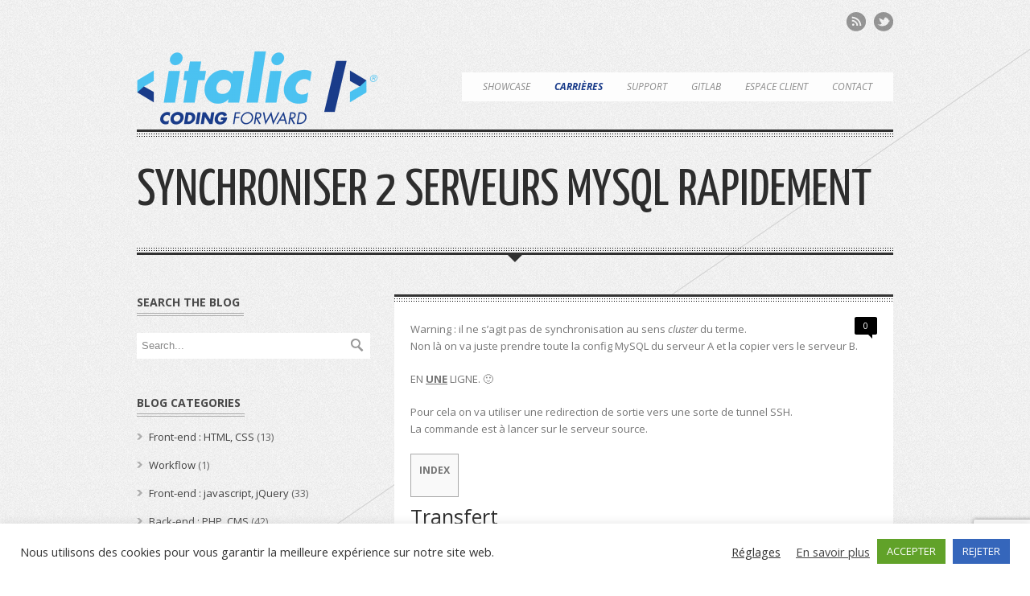

--- FILE ---
content_type: text/html; charset=UTF-8
request_url: https://www.italic.fr/synchroniser-2-serveurs-mysql-rapidement/
body_size: 17482
content:
<!DOCTYPE html>
<!--[if lt IE 7]> <html class="no-js lt-ie9 lt-ie8 lt-ie7" lang="fr-FR"> <![endif]-->
<!--[if IE 7]>    <html class="no-js lt-ie9 lt-ie8" lang="fr-FR"> <![endif]-->
<!--[if IE 8]>    <html class="no-js lt-ie9" lang="fr-FR"> <![endif]-->
<!--[if gt IE 8]><!--> <html class="no-js" lang="fr-FR"> <!--<![endif]-->
<head>

	<!-- Basic Page Needs
  ================================================== -->
	<meta charset="UTF-8" />
	<title>ITALIC   &raquo; Synchroniser 2 serveurs MySQL rapidement</title>

	<!--[if lt IE 9]>
		<script src="http://html5shiv.googlecode.com/svn/trunk/html5.js"></script>
	<![endif]-->

	<!-- CSS
  ================================================== -->
	<link rel="stylesheet" href="https://www.italic.fr/wp-content/themes/italic/style.css" type="text/css" />
	
				<meta name="viewport" content="width=device-width, user-scalable=no">
		<link rel="stylesheet" href="https://www.italic.fr/wp-content/themes/italic/stylesheet/foundation-responsive.css">
		
	<!--[if IE 7]>
		<link rel="stylesheet" href="https://www.italic.fr/wp-content/themes/italic/stylesheet/ie7-style.css" /> 
	<![endif]-->	
	
	<link rel="shortcut icon" href="https://www.italic.fr/wp-content/uploads/2016/02/logo-italic.png" type="image/x-icon" /><meta name='robots' content='max-image-preview:large' />
<link rel='dns-prefetch' href='//fonts.googleapis.com' />
<link rel="alternate" type="application/rss+xml" title="ITALIC &raquo; Flux" href="https://www.italic.fr/feed/" />
<link rel="alternate" type="application/rss+xml" title="ITALIC &raquo; Flux des commentaires" href="https://www.italic.fr/comments/feed/" />
<link rel="alternate" type="application/rss+xml" title="ITALIC &raquo; Synchroniser 2 serveurs MySQL rapidement Flux des commentaires" href="https://www.italic.fr/synchroniser-2-serveurs-mysql-rapidement/feed/" />
<link rel="alternate" title="oEmbed (JSON)" type="application/json+oembed" href="https://www.italic.fr/wp-json/oembed/1.0/embed?url=https%3A%2F%2Fwww.italic.fr%2Fsynchroniser-2-serveurs-mysql-rapidement%2F" />
<link rel="alternate" title="oEmbed (XML)" type="text/xml+oembed" href="https://www.italic.fr/wp-json/oembed/1.0/embed?url=https%3A%2F%2Fwww.italic.fr%2Fsynchroniser-2-serveurs-mysql-rapidement%2F&#038;format=xml" />
<style id='wp-img-auto-sizes-contain-inline-css' type='text/css'>
img:is([sizes=auto i],[sizes^="auto," i]){contain-intrinsic-size:3000px 1500px}
/*# sourceURL=wp-img-auto-sizes-contain-inline-css */
</style>
<link rel='stylesheet' id='style-custom-css' href='https://www.italic.fr/wp-content/themes/italic/style-custom.css?ver=6.9' type='text/css' media='all' />
<link rel='stylesheet' id='Google-Font-css' href='https://fonts.googleapis.com/css?family=Droid+Serif%3Asubset%3Dlatin%3An%2Ci%2Cb%2Cbi%7COpen+Sans%3Asubset%3Dlatin%3An%2Ci%2Cb%2Cbi%7CYanone+Kaffeesatz%3Asubset%3Dlatin%3An%2Ci%2Cb%2Cbi%7C&#038;ver=6.9' type='text/css' media='all' />
<style id='wp-emoji-styles-inline-css' type='text/css'>

	img.wp-smiley, img.emoji {
		display: inline !important;
		border: none !important;
		box-shadow: none !important;
		height: 1em !important;
		width: 1em !important;
		margin: 0 0.07em !important;
		vertical-align: -0.1em !important;
		background: none !important;
		padding: 0 !important;
	}
/*# sourceURL=wp-emoji-styles-inline-css */
</style>
<style id='wp-block-library-inline-css' type='text/css'>
:root{--wp-block-synced-color:#7a00df;--wp-block-synced-color--rgb:122,0,223;--wp-bound-block-color:var(--wp-block-synced-color);--wp-editor-canvas-background:#ddd;--wp-admin-theme-color:#007cba;--wp-admin-theme-color--rgb:0,124,186;--wp-admin-theme-color-darker-10:#006ba1;--wp-admin-theme-color-darker-10--rgb:0,107,160.5;--wp-admin-theme-color-darker-20:#005a87;--wp-admin-theme-color-darker-20--rgb:0,90,135;--wp-admin-border-width-focus:2px}@media (min-resolution:192dpi){:root{--wp-admin-border-width-focus:1.5px}}.wp-element-button{cursor:pointer}:root .has-very-light-gray-background-color{background-color:#eee}:root .has-very-dark-gray-background-color{background-color:#313131}:root .has-very-light-gray-color{color:#eee}:root .has-very-dark-gray-color{color:#313131}:root .has-vivid-green-cyan-to-vivid-cyan-blue-gradient-background{background:linear-gradient(135deg,#00d084,#0693e3)}:root .has-purple-crush-gradient-background{background:linear-gradient(135deg,#34e2e4,#4721fb 50%,#ab1dfe)}:root .has-hazy-dawn-gradient-background{background:linear-gradient(135deg,#faaca8,#dad0ec)}:root .has-subdued-olive-gradient-background{background:linear-gradient(135deg,#fafae1,#67a671)}:root .has-atomic-cream-gradient-background{background:linear-gradient(135deg,#fdd79a,#004a59)}:root .has-nightshade-gradient-background{background:linear-gradient(135deg,#330968,#31cdcf)}:root .has-midnight-gradient-background{background:linear-gradient(135deg,#020381,#2874fc)}:root{--wp--preset--font-size--normal:16px;--wp--preset--font-size--huge:42px}.has-regular-font-size{font-size:1em}.has-larger-font-size{font-size:2.625em}.has-normal-font-size{font-size:var(--wp--preset--font-size--normal)}.has-huge-font-size{font-size:var(--wp--preset--font-size--huge)}.has-text-align-center{text-align:center}.has-text-align-left{text-align:left}.has-text-align-right{text-align:right}.has-fit-text{white-space:nowrap!important}#end-resizable-editor-section{display:none}.aligncenter{clear:both}.items-justified-left{justify-content:flex-start}.items-justified-center{justify-content:center}.items-justified-right{justify-content:flex-end}.items-justified-space-between{justify-content:space-between}.screen-reader-text{border:0;clip-path:inset(50%);height:1px;margin:-1px;overflow:hidden;padding:0;position:absolute;width:1px;word-wrap:normal!important}.screen-reader-text:focus{background-color:#ddd;clip-path:none;color:#444;display:block;font-size:1em;height:auto;left:5px;line-height:normal;padding:15px 23px 14px;text-decoration:none;top:5px;width:auto;z-index:100000}html :where(.has-border-color){border-style:solid}html :where([style*=border-top-color]){border-top-style:solid}html :where([style*=border-right-color]){border-right-style:solid}html :where([style*=border-bottom-color]){border-bottom-style:solid}html :where([style*=border-left-color]){border-left-style:solid}html :where([style*=border-width]){border-style:solid}html :where([style*=border-top-width]){border-top-style:solid}html :where([style*=border-right-width]){border-right-style:solid}html :where([style*=border-bottom-width]){border-bottom-style:solid}html :where([style*=border-left-width]){border-left-style:solid}html :where(img[class*=wp-image-]){height:auto;max-width:100%}:where(figure){margin:0 0 1em}html :where(.is-position-sticky){--wp-admin--admin-bar--position-offset:var(--wp-admin--admin-bar--height,0px)}@media screen and (max-width:600px){html :where(.is-position-sticky){--wp-admin--admin-bar--position-offset:0px}}

/*# sourceURL=wp-block-library-inline-css */
</style><style id='global-styles-inline-css' type='text/css'>
:root{--wp--preset--aspect-ratio--square: 1;--wp--preset--aspect-ratio--4-3: 4/3;--wp--preset--aspect-ratio--3-4: 3/4;--wp--preset--aspect-ratio--3-2: 3/2;--wp--preset--aspect-ratio--2-3: 2/3;--wp--preset--aspect-ratio--16-9: 16/9;--wp--preset--aspect-ratio--9-16: 9/16;--wp--preset--color--black: #000000;--wp--preset--color--cyan-bluish-gray: #abb8c3;--wp--preset--color--white: #ffffff;--wp--preset--color--pale-pink: #f78da7;--wp--preset--color--vivid-red: #cf2e2e;--wp--preset--color--luminous-vivid-orange: #ff6900;--wp--preset--color--luminous-vivid-amber: #fcb900;--wp--preset--color--light-green-cyan: #7bdcb5;--wp--preset--color--vivid-green-cyan: #00d084;--wp--preset--color--pale-cyan-blue: #8ed1fc;--wp--preset--color--vivid-cyan-blue: #0693e3;--wp--preset--color--vivid-purple: #9b51e0;--wp--preset--gradient--vivid-cyan-blue-to-vivid-purple: linear-gradient(135deg,rgb(6,147,227) 0%,rgb(155,81,224) 100%);--wp--preset--gradient--light-green-cyan-to-vivid-green-cyan: linear-gradient(135deg,rgb(122,220,180) 0%,rgb(0,208,130) 100%);--wp--preset--gradient--luminous-vivid-amber-to-luminous-vivid-orange: linear-gradient(135deg,rgb(252,185,0) 0%,rgb(255,105,0) 100%);--wp--preset--gradient--luminous-vivid-orange-to-vivid-red: linear-gradient(135deg,rgb(255,105,0) 0%,rgb(207,46,46) 100%);--wp--preset--gradient--very-light-gray-to-cyan-bluish-gray: linear-gradient(135deg,rgb(238,238,238) 0%,rgb(169,184,195) 100%);--wp--preset--gradient--cool-to-warm-spectrum: linear-gradient(135deg,rgb(74,234,220) 0%,rgb(151,120,209) 20%,rgb(207,42,186) 40%,rgb(238,44,130) 60%,rgb(251,105,98) 80%,rgb(254,248,76) 100%);--wp--preset--gradient--blush-light-purple: linear-gradient(135deg,rgb(255,206,236) 0%,rgb(152,150,240) 100%);--wp--preset--gradient--blush-bordeaux: linear-gradient(135deg,rgb(254,205,165) 0%,rgb(254,45,45) 50%,rgb(107,0,62) 100%);--wp--preset--gradient--luminous-dusk: linear-gradient(135deg,rgb(255,203,112) 0%,rgb(199,81,192) 50%,rgb(65,88,208) 100%);--wp--preset--gradient--pale-ocean: linear-gradient(135deg,rgb(255,245,203) 0%,rgb(182,227,212) 50%,rgb(51,167,181) 100%);--wp--preset--gradient--electric-grass: linear-gradient(135deg,rgb(202,248,128) 0%,rgb(113,206,126) 100%);--wp--preset--gradient--midnight: linear-gradient(135deg,rgb(2,3,129) 0%,rgb(40,116,252) 100%);--wp--preset--font-size--small: 13px;--wp--preset--font-size--medium: 20px;--wp--preset--font-size--large: 36px;--wp--preset--font-size--x-large: 42px;--wp--preset--spacing--20: 0.44rem;--wp--preset--spacing--30: 0.67rem;--wp--preset--spacing--40: 1rem;--wp--preset--spacing--50: 1.5rem;--wp--preset--spacing--60: 2.25rem;--wp--preset--spacing--70: 3.38rem;--wp--preset--spacing--80: 5.06rem;--wp--preset--shadow--natural: 6px 6px 9px rgba(0, 0, 0, 0.2);--wp--preset--shadow--deep: 12px 12px 50px rgba(0, 0, 0, 0.4);--wp--preset--shadow--sharp: 6px 6px 0px rgba(0, 0, 0, 0.2);--wp--preset--shadow--outlined: 6px 6px 0px -3px rgb(255, 255, 255), 6px 6px rgb(0, 0, 0);--wp--preset--shadow--crisp: 6px 6px 0px rgb(0, 0, 0);}:where(.is-layout-flex){gap: 0.5em;}:where(.is-layout-grid){gap: 0.5em;}body .is-layout-flex{display: flex;}.is-layout-flex{flex-wrap: wrap;align-items: center;}.is-layout-flex > :is(*, div){margin: 0;}body .is-layout-grid{display: grid;}.is-layout-grid > :is(*, div){margin: 0;}:where(.wp-block-columns.is-layout-flex){gap: 2em;}:where(.wp-block-columns.is-layout-grid){gap: 2em;}:where(.wp-block-post-template.is-layout-flex){gap: 1.25em;}:where(.wp-block-post-template.is-layout-grid){gap: 1.25em;}.has-black-color{color: var(--wp--preset--color--black) !important;}.has-cyan-bluish-gray-color{color: var(--wp--preset--color--cyan-bluish-gray) !important;}.has-white-color{color: var(--wp--preset--color--white) !important;}.has-pale-pink-color{color: var(--wp--preset--color--pale-pink) !important;}.has-vivid-red-color{color: var(--wp--preset--color--vivid-red) !important;}.has-luminous-vivid-orange-color{color: var(--wp--preset--color--luminous-vivid-orange) !important;}.has-luminous-vivid-amber-color{color: var(--wp--preset--color--luminous-vivid-amber) !important;}.has-light-green-cyan-color{color: var(--wp--preset--color--light-green-cyan) !important;}.has-vivid-green-cyan-color{color: var(--wp--preset--color--vivid-green-cyan) !important;}.has-pale-cyan-blue-color{color: var(--wp--preset--color--pale-cyan-blue) !important;}.has-vivid-cyan-blue-color{color: var(--wp--preset--color--vivid-cyan-blue) !important;}.has-vivid-purple-color{color: var(--wp--preset--color--vivid-purple) !important;}.has-black-background-color{background-color: var(--wp--preset--color--black) !important;}.has-cyan-bluish-gray-background-color{background-color: var(--wp--preset--color--cyan-bluish-gray) !important;}.has-white-background-color{background-color: var(--wp--preset--color--white) !important;}.has-pale-pink-background-color{background-color: var(--wp--preset--color--pale-pink) !important;}.has-vivid-red-background-color{background-color: var(--wp--preset--color--vivid-red) !important;}.has-luminous-vivid-orange-background-color{background-color: var(--wp--preset--color--luminous-vivid-orange) !important;}.has-luminous-vivid-amber-background-color{background-color: var(--wp--preset--color--luminous-vivid-amber) !important;}.has-light-green-cyan-background-color{background-color: var(--wp--preset--color--light-green-cyan) !important;}.has-vivid-green-cyan-background-color{background-color: var(--wp--preset--color--vivid-green-cyan) !important;}.has-pale-cyan-blue-background-color{background-color: var(--wp--preset--color--pale-cyan-blue) !important;}.has-vivid-cyan-blue-background-color{background-color: var(--wp--preset--color--vivid-cyan-blue) !important;}.has-vivid-purple-background-color{background-color: var(--wp--preset--color--vivid-purple) !important;}.has-black-border-color{border-color: var(--wp--preset--color--black) !important;}.has-cyan-bluish-gray-border-color{border-color: var(--wp--preset--color--cyan-bluish-gray) !important;}.has-white-border-color{border-color: var(--wp--preset--color--white) !important;}.has-pale-pink-border-color{border-color: var(--wp--preset--color--pale-pink) !important;}.has-vivid-red-border-color{border-color: var(--wp--preset--color--vivid-red) !important;}.has-luminous-vivid-orange-border-color{border-color: var(--wp--preset--color--luminous-vivid-orange) !important;}.has-luminous-vivid-amber-border-color{border-color: var(--wp--preset--color--luminous-vivid-amber) !important;}.has-light-green-cyan-border-color{border-color: var(--wp--preset--color--light-green-cyan) !important;}.has-vivid-green-cyan-border-color{border-color: var(--wp--preset--color--vivid-green-cyan) !important;}.has-pale-cyan-blue-border-color{border-color: var(--wp--preset--color--pale-cyan-blue) !important;}.has-vivid-cyan-blue-border-color{border-color: var(--wp--preset--color--vivid-cyan-blue) !important;}.has-vivid-purple-border-color{border-color: var(--wp--preset--color--vivid-purple) !important;}.has-vivid-cyan-blue-to-vivid-purple-gradient-background{background: var(--wp--preset--gradient--vivid-cyan-blue-to-vivid-purple) !important;}.has-light-green-cyan-to-vivid-green-cyan-gradient-background{background: var(--wp--preset--gradient--light-green-cyan-to-vivid-green-cyan) !important;}.has-luminous-vivid-amber-to-luminous-vivid-orange-gradient-background{background: var(--wp--preset--gradient--luminous-vivid-amber-to-luminous-vivid-orange) !important;}.has-luminous-vivid-orange-to-vivid-red-gradient-background{background: var(--wp--preset--gradient--luminous-vivid-orange-to-vivid-red) !important;}.has-very-light-gray-to-cyan-bluish-gray-gradient-background{background: var(--wp--preset--gradient--very-light-gray-to-cyan-bluish-gray) !important;}.has-cool-to-warm-spectrum-gradient-background{background: var(--wp--preset--gradient--cool-to-warm-spectrum) !important;}.has-blush-light-purple-gradient-background{background: var(--wp--preset--gradient--blush-light-purple) !important;}.has-blush-bordeaux-gradient-background{background: var(--wp--preset--gradient--blush-bordeaux) !important;}.has-luminous-dusk-gradient-background{background: var(--wp--preset--gradient--luminous-dusk) !important;}.has-pale-ocean-gradient-background{background: var(--wp--preset--gradient--pale-ocean) !important;}.has-electric-grass-gradient-background{background: var(--wp--preset--gradient--electric-grass) !important;}.has-midnight-gradient-background{background: var(--wp--preset--gradient--midnight) !important;}.has-small-font-size{font-size: var(--wp--preset--font-size--small) !important;}.has-medium-font-size{font-size: var(--wp--preset--font-size--medium) !important;}.has-large-font-size{font-size: var(--wp--preset--font-size--large) !important;}.has-x-large-font-size{font-size: var(--wp--preset--font-size--x-large) !important;}
/*# sourceURL=global-styles-inline-css */
</style>

<style id='classic-theme-styles-inline-css' type='text/css'>
/*! This file is auto-generated */
.wp-block-button__link{color:#fff;background-color:#32373c;border-radius:9999px;box-shadow:none;text-decoration:none;padding:calc(.667em + 2px) calc(1.333em + 2px);font-size:1.125em}.wp-block-file__button{background:#32373c;color:#fff;text-decoration:none}
/*# sourceURL=/wp-includes/css/classic-themes.min.css */
</style>
<link rel='stylesheet' id='contact-form-7-css' href='https://www.italic.fr/wp-content/plugins/contact-form-7/includes/css/styles.css?ver=6.1.4' type='text/css' media='all' />
<link rel='stylesheet' id='cookie-law-info-css' href='https://www.italic.fr/wp-content/plugins/cookie-law-info/legacy/public/css/cookie-law-info-public.css?ver=3.3.9.1' type='text/css' media='all' />
<link rel='stylesheet' id='cookie-law-info-gdpr-css' href='https://www.italic.fr/wp-content/plugins/cookie-law-info/legacy/public/css/cookie-law-info-gdpr.css?ver=3.3.9.1' type='text/css' media='all' />
<link rel='stylesheet' id='toc-screen-css' href='https://www.italic.fr/wp-content/plugins/table-of-contents-plus/screen.min.css?ver=2411.1' type='text/css' media='all' />
<link rel='stylesheet' id='jquery-ui-smoothness-css' href='https://www.italic.fr/wp-content/plugins/contact-form-7/includes/js/jquery-ui/themes/smoothness/jquery-ui.min.css?ver=1.12.1' type='text/css' media='screen' />
<link rel='stylesheet' id='superfish-css' href='https://www.italic.fr/wp-content/themes/italic/stylesheet/superfish.css?ver=6.9' type='text/css' media='all' />
<link rel='stylesheet' id='fancybox-css' href='https://www.italic.fr/wp-content/themes/italic/stylesheet/fancybox.css?ver=6.9' type='text/css' media='all' />
<link rel='stylesheet' id='fancybox-thumbs-css' href='https://www.italic.fr/wp-content/themes/italic/stylesheet/jquery.fancybox-thumbs.css?ver=6.9' type='text/css' media='all' />
<script type="text/javascript" src="https://www.italic.fr/wp-includes/js/jquery/jquery.min.js?ver=3.7.1" id="jquery-core-js"></script>
<script type="text/javascript" src="https://www.italic.fr/wp-includes/js/jquery/jquery-migrate.min.js?ver=3.4.1" id="jquery-migrate-js"></script>
<script type="text/javascript" src="https://www.italic.fr/wp-content/themes/italic/javascript/cufon.js?ver=1.0" id="Cufon-js"></script>
<script type="text/javascript" id="altcha-widget-custom-options-js-after">
/* <![CDATA[ */
(() => { window.ALTCHA_WIDGET_ATTRS = {"challengeurl":"https:\/\/www.italic.fr\/wp-json\/altcha\/v1\/challenge","strings":"{\"error\":\"La v\\u00e9rification a \\u00e9chou\\u00e9. Veuillez r\\u00e9essayer plus tard.\",\"footer\":\"Prot\\u00e9g\\u00e9 par <a href=\\\"https:\\\/\\\/altcha.org\\\/\\\" target=\\\"_blank\\\">ALTCHA<\\\/a>\",\"label\":\"Je ne suis pas un robot\",\"verified\":\"V\\u00e9rifi\\u00e9\",\"verifying\":\"En cours de v\\u00e9rification...\",\"waitAlert\":\"En cours de v\\u00e9rification... Veuillez patienter.\"}","floating":"auto","hidelogo":"1","hidefooter":"1"}; })();
//# sourceURL=altcha-widget-custom-options-js-after
/* ]]> */
</script>
<script type="text/javascript" id="cookie-law-info-js-extra">
/* <![CDATA[ */
var Cli_Data = {"nn_cookie_ids":[],"cookielist":[],"non_necessary_cookies":[],"ccpaEnabled":"","ccpaRegionBased":"","ccpaBarEnabled":"","strictlyEnabled":["necessary","obligatoire"],"ccpaType":"gdpr","js_blocking":"1","custom_integration":"","triggerDomRefresh":"","secure_cookies":""};
var cli_cookiebar_settings = {"animate_speed_hide":"500","animate_speed_show":"500","background":"#FFF","border":"#b1a6a6c2","border_on":"","button_1_button_colour":"#61a229","button_1_button_hover":"#4e8221","button_1_link_colour":"#fff","button_1_as_button":"1","button_1_new_win":"","button_2_button_colour":"#333","button_2_button_hover":"#292929","button_2_link_colour":"#444","button_2_as_button":"","button_2_hidebar":"","button_3_button_colour":"#3566bb","button_3_button_hover":"#2a5296","button_3_link_colour":"#fff","button_3_as_button":"1","button_3_new_win":"","button_4_button_colour":"#000","button_4_button_hover":"#000000","button_4_link_colour":"#333333","button_4_as_button":"","button_7_button_colour":"#61a229","button_7_button_hover":"#4e8221","button_7_link_colour":"#fff","button_7_as_button":"1","button_7_new_win":"","font_family":"inherit","header_fix":"","notify_animate_hide":"1","notify_animate_show":"","notify_div_id":"#cookie-law-info-bar","notify_position_horizontal":"right","notify_position_vertical":"bottom","scroll_close":"","scroll_close_reload":"1","accept_close_reload":"1","reject_close_reload":"","showagain_tab":"","showagain_background":"#fff","showagain_border":"#000","showagain_div_id":"#cookie-law-info-again","showagain_x_position":"100px","text":"#333333","show_once_yn":"","show_once":"10000","logging_on":"","as_popup":"","popup_overlay":"1","bar_heading_text":"","cookie_bar_as":"banner","popup_showagain_position":"bottom-right","widget_position":"left"};
var log_object = {"ajax_url":"https://www.italic.fr/wp-admin/admin-ajax.php"};
//# sourceURL=cookie-law-info-js-extra
/* ]]> */
</script>
<script type="text/javascript" src="https://www.italic.fr/wp-content/plugins/cookie-law-info/legacy/public/js/cookie-law-info-public.js?ver=3.3.9.1" id="cookie-law-info-js"></script>
<script type="text/javascript" src="https://www.italic.fr/wp-content/themes/italic/javascript/jquery.fitvids.js?ver=1.0" id="fitvids-js"></script>
<link rel="https://api.w.org/" href="https://www.italic.fr/wp-json/" /><link rel="alternate" title="JSON" type="application/json" href="https://www.italic.fr/wp-json/wp/v2/posts/1605" /><link rel="EditURI" type="application/rsd+xml" title="RSD" href="https://www.italic.fr/xmlrpc.php?rsd" />
<meta name="generator" content="WordPress 6.9" />
<link rel="canonical" href="https://www.italic.fr/synchroniser-2-serveurs-mysql-rapidement/" />
<link rel='shortlink' href='https://www.italic.fr/?p=1605' />
	
<!--[if lt IE 9]>
<style type="text/css">
	div.shortcode-dropcap.circle{
		z-index: 1000;
		position: relative;
		behavior: url(https://www.italic.fr/wp-content/themes/italic/stylesheet/ie-fix/PIE.php);
	}
	div.gdl-pagination{ margin-top: 0px !important; }
	div.gdl-item-header-wrapper img{ display: none; }
	span.hover-link, span.hover-video, span.hover-zoom{ display: none !important; }
</style>
<![endif]-->
<style type="text/css">.recentcomments a{display:inline !important;padding:0 !important;margin:0 !important;}</style>		<style type="text/css" id="wp-custom-css">
			.logo-wrapper {
	padding-bottom: 0;
}		</style>
			
<link rel='stylesheet' id='altcha-widget-styles-css' href='https://www.italic.fr/wp-content/plugins/altcha-spam-protection/public/altcha.css?ver=1.26.3' type='text/css' media='all' />
</head>
<body class="wp-singular post-template-default single single-post postid-1605 single-format-standard wp-theme-italic">

<div class="body-wrapper">

	<div class="header-wrapper container">
	
		<!-- Get Logo -->
		<div class="logo-wrapper">
			<a href="https://www.italic.fr"><img src="https://www.italic.fr/wp-content/uploads/2016/02/italic-coding-forward-300x102-1.png" alt=""/></a>		</div>
	
		<!-- Social Wrapper -->
		<div class="social-wrapper">
			<div class="social-icon-wrapper">
				<div class="social-icon"><a target="_blank" href="https://www.italic.fr/feed/"><img src="https://www.italic.fr/wp-content/themes/italic/images/icon/dark/social/rss.png" alt="rss"/></a></div><div class="social-icon"><a target="_blank" href="https://www.twitter.com/italic_fr"><img src="https://www.italic.fr/wp-content/themes/italic/images/icon/dark/social/twitter.png" alt="twitter"/></a></div>			</div>
		</div>

		<!-- Navigation -->
		<div class="gdl-navigation-wrapper">
			<div class="responsive-menu-wrapper"><select id="menu-main-nav" class="menu dropdown-menu"><option value="" class="blank">&#8212; Main Menu &#8212;</option><option class="menu-item- menu-item-depth-0" value=""></option>
<option class="menu-item- menu-item-depth-0" value=""></option>
<option class="menu-item- menu-item-depth-0" value=""></option>
<option class="menu-item- menu-item-depth-0" value=""></option>
<option class="menu-item- menu-item-depth-0" value=""></option>
<option class="menu-item- menu-item-depth-0" value=""></option>
</select></div><div class="navigation-wrapper"><div id="main-superfish-wrapper" class="menu-wrapper"><ul id="menu-main-nav-1" class="sf-menu"><li id="menu-item-169" class="menu-item menu-item-type-post_type menu-item-object-page menu-item-home menu-item-169"><a href="https://www.italic.fr/">Showcase</a></li>
<li id="menu-item-2071" class="menu-item menu-item-type-custom menu-item-object-custom menu-item-2071"><a href="https://www.indeedjobs.com/italic/_hl/fr_FR"><strong style="color: #1a3c8a">Carrières</strong></a></li>
<li id="menu-item-2089" class="menu-item menu-item-type-custom menu-item-object-custom menu-item-2089"><a href="https://support.italic.fr">Support</a></li>
<li id="menu-item-1562" class="menu-item menu-item-type-custom menu-item-object-custom menu-item-1562"><a target="_blank" href="https://debug.not.live/">GitLab</a></li>
<li id="menu-item-1561" class="menu-item menu-item-type-custom menu-item-object-custom menu-item-1561"><a target="_blank" href="https://intranet.italic.fr/clients/login">Espace client</a></li>
<li id="menu-item-2096" class="menu-item menu-item-type-post_type menu-item-object-page menu-item-2096"><a href="https://www.italic.fr/contact/">Contact</a></li>
</ul></div></div>			
		</div>
		
		<div class="clear"></div>
		<div class="gdl-divider top header-bottom-divider"></div>
	</div> <!-- header wrapper container -->
	
	<div class="content-wrapper container">
	
				<div id="post-1605" class="post-1605 post type-post status-publish format-standard hentry category-sql">
	<div class="page-wrapper single-blog single-sidebar left-sidebar">
		<div class="gdl-page-header-wrapper"><h1 class="gdl-header-title">Synchroniser 2 serveurs MySQL rapidement</h1><div class="clear"></div></div><div class="gdl-divider bottom page-header-bottom-bar"></div><div class="page-header-center-gimmick"></div><div class="row"><div class="gdl-page-left twelve columns"><div class="row"><div class="gdl-page-item  mb0 gdl-blog-full eight columns"><div class="blog-content-wrapper"><div class="gdl-divider top"></div><div class="blog-content-inner-wrapper"><div class="blog-comment"><a href="https://www.italic.fr/synchroniser-2-serveurs-mysql-rapidement/#respond">0</a></div><div class="blog-content"><p>Warning : il ne s&rsquo;agit pas de synchronisation au sens <em>cluster</em> du terme.<br />
Non là on va juste prendre toute la config MySQL du serveur A et la copier vers le serveur B.</p>
<p>EN <span style="text-decoration: underline;"><strong>UNE</strong></span> LIGNE. 🙂</p>
<p>Pour cela on va utiliser une redirection de sortie vers une sorte de tunnel SSH.<br />
La commande est à lancer sur le serveur source.</p>
<div id="toc_container" class="no_bullets"><p class="toc_title">INDEX</p><ul class="toc_list"><li></li><li><ul><li></li><li></li></ul></li></ul></div>
<h2><span id="Transfert">Transfert</span></h2>
<p>L&rsquo;authentification SSH peut se faire par mot de passe&#8230;</p>
<p><code>mysqldump -u root -p&lt;password_old_host&gt; --all-databases | ssh &lt;user&gt;@&lt;new_host&gt; 'cat - | mysql -u root -p&lt;password_new_host&gt;'</code></p>
<p>&#8230;ou par <strong>clé</strong> (ex: instance AWS EC2)</p>
<p><code>mysqldump -u root -p&lt;password_old_host&gt; --all-databases | ssh -i /root/private.pem ubuntu@ec2-51-32-80-151.eu-west-1.compute.amazonaws.com 'cat - | mysql -u debian-sys-maint -p&lt;password_dans_/etc/mysql/debian.cnf&gt;'</code></p>
<p>Quelques remarques :</p>
<ul>
<li>Rebootez le deamon MySQL à la fin de l&rsquo;opération :  <code>sudo service mysql restart</code></li>
<li>Le mot de passe MySQL root sur la nouvelle machine deviendra le même que sur l&rsquo;ancienne machine</li>
<li>Profitez-en pour synchroniser votre fichier  <code>config.inc.php</code></li>
</ul>
<p>&nbsp;</p>
<h2><span id="Configuration">Configuration</span></h2>
<p>Testé sur Ubuntu 14 avec une installation via <code>sudo apt-get install phpmyadmin</code> :</p>
<ul>
<li>Le fichier blowfish se trouve à  <code>sudo nano /var/lib/phpmyadmin/blowfish_secret.inc.php</code></li>
<li>Encore plus étonnant, le fichier de config se trouve à  <code>sudo nano /var/lib/phpmyadmin/config.inc.php </code>et  par défaut, il est vide. Ajouter un config.inc.php dans <code> /usr/share/phpmyadmin </code>ne semble pas pris en compte.</li>
</ul>
<h3><span id="i"></span></h3>
<h3><span id="Utilisation_de_suPHP_avec_une_installation_par_paquet">Utilisation de suPHP avec une installation par paquet</span></h3>
<p>Il y a antagonisme entre <em>créer un alias de /phpmyadmin dans un autre dossier</em> (installation par défaut) et <em>assurer l&rsquo;intégrité du docroot dans le vhost</em> (pré-requis suPHP).</p>
<p>Pour ne pas être obligé de désactiver le contrôle de docroot dans <code>/etc/suphp/suphp.conf</code>, il faut modifier quelque peu le fichier de config du vhost de PhpMyAdmin :</p>
<p><code>sudo nano /etc/phpmyadmin/apache.conf </code></p>
<p><span style="font-family: Consolas, Monaco, monospace; font-size: 12px; line-height: 18px;">&lt;VirtualHost 172.31.24.95:80&gt;</span></p>
<pre class="brush:shell">        ServerName phpmyadmin.domaine.com
        ServerAdmin support@domaine.com
        DocumentRoot /usr/share/phpmyadmin

        #Alias /phpmyadmin /usr/share/phpmyadmin

        Ici le contenu déjà existant du fichier...

&lt;/VirtualHost&gt;</pre>
<p>La contrepartie est que vous ne pouvez plus accéder à nimportequelsite.com<span style="color: #ff0000;">/phpmyadmin</span> qui affiche PMA.<br />
On peut facilement le contourner en modifiant les vhosts existants ainsi, ou pour tous les vhosts en l&rsquo;ajoutant dans <code>/etc/apache2/apache2.conf </code>:</p>
<p><code>Redirect permanent /phpmyadmin https://phpmyadmin.domaine.com/</code></p>
<p>Voilà.</p>
<div class="clear"></div></div><div class="blog-info-wrapper"><div class="blog-date"><span class="blog-info-head">DATE </span><a href="https://www.italic.fr/2014/05/21/" >21 Mai 2014</a></div><div class="blog-author"><span class="blog-info-head">by : </span><a href="https://www.italic.fr/author/admin_i/" title="Articles par Germain" rel="author">Germain</a></div><div class="clear"></div></div><div class='about-author-wrapper'><div class='about-author-avartar'><img alt='' src='https://secure.gravatar.com/avatar/1ec2c0e5567eaf7604ad54cfb7f913580dcf76197e0f2ca97732a3131b8a2f26?s=90&#038;d=mm&#038;r=g' srcset='https://secure.gravatar.com/avatar/1ec2c0e5567eaf7604ad54cfb7f913580dcf76197e0f2ca97732a3131b8a2f26?s=180&#038;d=mm&#038;r=g 2x' class='avatar avatar-90 photo' height='90' width='90' decoding='async'/></div><div class='about-author-info'><h5 class='about-author-title'>Author / Auteur</h5></div><div class='clear'></div></div><h3 class='social-share-title'>Social Share / Partager</h3><div class="social-shares"><ul></ul></div><div class='clear'></div><div class="comment-wrapper"><!-- Check Authorize -->
<!-- Comment List -->
<!-- Comment Form -->
	<div id="respond" class="comment-respond">
		<h3 id="reply-title" class="comment-reply-title">Leave a Reply / Répondre <small><a rel="nofollow" id="cancel-comment-reply-link" href="/synchroniser-2-serveurs-mysql-rapidement/#respond" style="display:none;">Annuler la réponse</a></small></h3><form action="https://www.italic.fr/wp-comments-post.php" method="post" id="commentform" class="comment-form"><div class="comment-form-comment"><textarea id="comment" name="comment" aria-required="true"></textarea></div><!-- #form-section-comment .form-section --><div class="comment-form-author"><input id="author" name="author" type="text" value="" size="30" tabindex="1" /><label for="author">Name</label> <span class="required">*</span><div class="clear"></div></div><!-- #form-section-author .form-section -->
<div class="comment-form-email"><input id="email" name="email" type="text" value="" size="30" tabindex="2" /><label for="email">Email</label> <span class="required">*</span><div class="clear"></div></div><!-- #form-section-email .form-section -->
<div class="comment-form-url"><input id="url" name="url" type="text" value="" size="30" tabindex="3" /><label for="url">Website</label><div class="clear"></div></div><!-- #form-section-url .form-section -->
<p class="comment-form-cookies-consent"><input id="wp-comment-cookies-consent" name="wp-comment-cookies-consent" type="checkbox" value="yes" /> <label for="wp-comment-cookies-consent">Enregistrer mon nom, mon e-mail et mon site dans le navigateur pour mon prochain commentaire.</label></p>
<div class="altcha-widget-wrap"><altcha-widget challengeurl="https://www.italic.fr/wp-json/altcha/v1/challenge" strings="{&quot;error&quot;:&quot;La v\u00e9rification a \u00e9chou\u00e9. Veuillez r\u00e9essayer plus tard.&quot;,&quot;footer&quot;:&quot;Prot\u00e9g\u00e9 par &lt;a href=\&quot;https:\/\/altcha.org\/\&quot; target=\&quot;_blank\&quot;&gt;ALTCHA&lt;\/a&gt;&quot;,&quot;label&quot;:&quot;Je ne suis pas un robot&quot;,&quot;verified&quot;:&quot;V\u00e9rifi\u00e9&quot;,&quot;verifying&quot;:&quot;En cours de v\u00e9rification...&quot;,&quot;waitAlert&quot;:&quot;En cours de v\u00e9rification... Veuillez patienter.&quot;}" floating="auto" hidelogo="1" hidefooter="1"></altcha-widget><noscript><div class="altcha-no-javascript">This form requires JavaScript!</div></noscript></div><p class="form-submit"><input name="submit" type="submit" id="submit" class="submit" value="Laisser un commentaire" /> <input type='hidden' name='comment_post_ID' value='1605' id='comment_post_ID' />
<input type='hidden' name='comment_parent' id='comment_parent' value='0' />
</p><p style="display: none;"><input type="hidden" id="akismet_comment_nonce" name="akismet_comment_nonce" value="88571ca03c" /></p><p style="display: none !important;" class="akismet-fields-container" data-prefix="ak_"><label>&#916;<textarea name="ak_hp_textarea" cols="45" rows="8" maxlength="100"></textarea></label><input type="hidden" id="ak_js_1" name="ak_js" value="195"/><script>document.getElementById( "ak_js_1" ).setAttribute( "value", ( new Date() ).getTime() );</script></p></form>	</div><!-- #respond -->
	</div></div></div></div><div class='four columns gdl-left-sidebar'><div class='sidebar-wrapper'><div class="custom-sidebar"><h3 class="custom-sidebar-title">Search the blog</h3><div class="clear"></div><div class="gdl-search-form">
	<form method="get" id="searchform" action="https://www.italic.fr/">
				<div class="search-text" id="search-text">
			<input type="text" value="Search..." name="s" id="s" autocomplete="off" data-default="Search..." />
		</div>
		<input type="submit" id="searchsubmit" value="" />
		<div class="clear"></div>
	</form>
</div></div><div class="custom-sidebar"><h3 class="custom-sidebar-title">Blog categories</h3><div class="clear"></div>		<ul>
			<li class="cat-item cat-item-63"><a href="https://www.italic.fr/category/htmlcss/">Front-end : HTML, CSS</a> (13)
</li>
	<li class="cat-item cat-item-80"><a href="https://www.italic.fr/category/workflow/">Workflow</a> (1)
</li>
	<li class="cat-item cat-item-64"><a href="https://www.italic.fr/category/javascript-jquery/">Front-end : javascript, jQuery</a> (33)
</li>
	<li class="cat-item cat-item-37"><a href="https://www.italic.fr/category/php/">Back-end : PHP, CMS</a> (42)
</li>
	<li class="cat-item cat-item-68"><a href="https://www.italic.fr/category/sql/">Back-end : SQL, MySQL</a> (20)
</li>
	<li class="cat-item cat-item-65"><a href="https://www.italic.fr/category/linux-apache-co/">Sysadmin : Linux, Apache, GIT</a> (75)
</li>
	<li class="cat-item cat-item-61"><a href="https://www.italic.fr/category/design/">Designers : tools, advice</a> (2)
</li>
	<li class="cat-item cat-item-66"><a href="https://www.italic.fr/category/mac-os-x/">Desktop : OS X</a> (37)
</li>
	<li class="cat-item cat-item-67"><a href="https://www.italic.fr/category/microsofteries/">Desktop : Microsoft</a> (12)
</li>
	<li class="cat-item cat-item-1"><a href="https://www.italic.fr/category/non-classe/">Uncategorized</a> (8)
</li>
		</ul>
		</div><div class="custom-sidebar"><h3 class="custom-sidebar-title">ITALIC™ Resources</h3><div class="clear"></div>
	<ul class='xoxo blogroll'>
<li><a href="https://www.italic.fr/parametres-de-connexion-mail-italic/">Paramètres de connexion au serveur mail</a></li>
<li><a href="https://www.italic.fr/graphistes-comment-seduire-un-developpeur-web/">Graphistes : séduire un développeur web</a></li>
<li><a href="https://www.italic.fr/nos-bonnes-pratiques-dev-front-htmlcssjs/">Dév front : nos bonnes pratiques</a></li>
<li><a href="https://www.italic.fr/newsletter-nos-bonnes-mauvaises-pratiques-pour-une-compatibilite-maximale/">Mailing : nos (bonnes ?) pratiques</a></li>
<li><a href="https://www.italic.fr/environnement-de-travail-sous-mac-pour-developpeur-web/">Environnement de travail Mac</a></li>

	</ul>
</div>
<div class="custom-sidebar"><h3 class="custom-sidebar-title">Recent comments</h3><div class="clear"></div><ul id="recentcomments"><li class="recentcomments"><span class="comment-author-link">Germain</span> dans <a href="https://www.italic.fr/inserer-un-motif-dans-une-forme-indesign/#comment-4276">Inserer un motif dans une forme InDesign</a></li><li class="recentcomments"><span class="comment-author-link">Fannie J</span> dans <a href="https://www.italic.fr/inserer-un-motif-dans-une-forme-indesign/#comment-4267">Inserer un motif dans une forme InDesign</a></li><li class="recentcomments"><span class="comment-author-link"><a href="https://www.germain.lol/rapide-benchmarks-de-clients-git-pour-linux-et-un-peu-windows-et-mac-aussi/" class="url" rel="ugc external nofollow">Rapide benchmarks de clients Git pour Linux (et un peu Windows et Mac aussi) &#8211; Haha.</a></span> dans <a href="https://www.italic.fr/git-avec-sourcetree-ouvrir-dans-textmate-ouvrir-dans-sublime-text-2/#comment-1774">Git avec SourceTree : ouvrir dans TextMate / ouvrir dans Sublime Text 2</a></li><li class="recentcomments"><span class="comment-author-link">Germain</span> dans <a href="https://www.italic.fr/ajouter-des-contacts-non-facebook-a-spotify/#comment-1606">Ajouter des contacts non-Facebook à Spotify</a></li><li class="recentcomments"><span class="comment-author-link">cc</span> dans <a href="https://www.italic.fr/ajouter-des-contacts-non-facebook-a-spotify/#comment-1605">Ajouter des contacts non-Facebook à Spotify</a></li></ul></div><div class="custom-sidebar"><h3 class="custom-sidebar-title">Meanwhile, in the office&#8230;</h3><div class="clear"></div><div class='gdl-recent-post-widget'>				<div class="recent-post-widget">
					<div class="recent-post-widget-thumbnail"><a href="https://www.italic.fr/showcase/unep-paysalia/"><img src="https://www.italic.fr/wp-content/uploads/2016/02/Capture-d’écran-2016-02-17-à-21.45.13-75x55.png" alt=""/></a></div>					
					<div class="recent-post-widget-context">
						<h4 class="recent-post-widget-title">
							<a href="https://www.italic.fr/showcase/unep-paysalia/"> 
								UNEP @ Paysalia 
							</a>
						</h4>
						<div class="recent-post-widget-info">
							<div class="recent-post-widget-date">
								01 Déc 2015							</div>
						</div>
					</div>
					<div class="clear"></div>
				</div>						
								<div class="recent-post-widget">
					<div class="recent-post-widget-thumbnail"><a href="https://www.italic.fr/showcase/on-ne-dine-pluson-soupe/"><img src="https://www.italic.fr/wp-content/uploads/2015/10/liebig-75x55.jpg" alt=""/></a></div>					
					<div class="recent-post-widget-context">
						<h4 class="recent-post-widget-title">
							<a href="https://www.italic.fr/showcase/on-ne-dine-pluson-soupe/"> 
								Liebig 
							</a>
						</h4>
						<div class="recent-post-widget-info">
							<div class="recent-post-widget-date">
								22 Sep 2015							</div>
						</div>
					</div>
					<div class="clear"></div>
				</div>						
								<div class="recent-post-widget">
					<div class="recent-post-widget-thumbnail"><a href="https://www.italic.fr/showcase/la-classe-a-dallas/"><img src="https://www.italic.fr/wp-content/uploads/2016/02/Capture-d’écran-2016-02-17-à-20.48.12-75x55.png" alt=""/></a></div>					
					<div class="recent-post-widget-context">
						<h4 class="recent-post-widget-title">
							<a href="https://www.italic.fr/showcase/la-classe-a-dallas/"> 
								Mercedes-Benz 
							</a>
						</h4>
						<div class="recent-post-widget-info">
							<div class="recent-post-widget-date">
								17 Sep 2015							</div>
						</div>
					</div>
					<div class="clear"></div>
				</div>						
								<div class="recent-post-widget">
					<div class="recent-post-widget-thumbnail"><a href="https://www.italic.fr/showcase/tmahosting-travel-in-tunisia/"><img src="https://www.italic.fr/wp-content/uploads/2015/08/Ksar-Ghilane_ontt_bg_article-75x55.jpg" alt=""/></a></div>					
					<div class="recent-post-widget-context">
						<h4 class="recent-post-widget-title">
							<a href="https://www.italic.fr/showcase/tmahosting-travel-in-tunisia/"> 
								Office National du Tourisme Tunisien 
							</a>
						</h4>
						<div class="recent-post-widget-info">
							<div class="recent-post-widget-date">
								21 Août 2015							</div>
						</div>
					</div>
					<div class="clear"></div>
				</div>						
								<div class="recent-post-widget">
					<div class="recent-post-widget-thumbnail"><a href="https://www.italic.fr/showcase/serious-game/"><img src="https://www.italic.fr/wp-content/uploads/2016/02/Capture-d’écran-2016-02-17-à-21.22.41-75x55.png" alt=""/></a></div>					
					<div class="recent-post-widget-context">
						<h4 class="recent-post-widget-title">
							<a href="https://www.italic.fr/showcase/serious-game/"> 
								Serious Game 
							</a>
						</h4>
						<div class="recent-post-widget-info">
							<div class="recent-post-widget-date">
								17 Juil 2015							</div>
						</div>
					</div>
					<div class="clear"></div>
				</div>						
								<div class="recent-post-widget">
					<div class="recent-post-widget-thumbnail"><a href="https://www.italic.fr/showcase/das-boot/"><img src="https://www.italic.fr/wp-content/uploads/2015/10/gdf-75x55.jpg" alt=""/></a></div>					
					<div class="recent-post-widget-context">
						<h4 class="recent-post-widget-title">
							<a href="https://www.italic.fr/showcase/das-boot/"> 
								Engie 
							</a>
						</h4>
						<div class="recent-post-widget-info">
							<div class="recent-post-widget-date">
								22 Juin 2015							</div>
						</div>
					</div>
					<div class="clear"></div>
				</div>						
								<div class="recent-post-widget">
					<div class="recent-post-widget-thumbnail"><a href="https://www.italic.fr/showcase/csrrse-a-guide-for-companies-to-report-on-human-rights-issues/"><img src="https://www.italic.fr/wp-content/uploads/2015/10/shift-75x55.jpg" alt=""/></a></div>					
					<div class="recent-post-widget-context">
						<h4 class="recent-post-widget-title">
							<a href="https://www.italic.fr/showcase/csrrse-a-guide-for-companies-to-report-on-human-rights-issues/"> 
								UN Guiding Principles Reporting Framework 
							</a>
						</h4>
						<div class="recent-post-widget-info">
							<div class="recent-post-widget-date">
								21 Mar 2015							</div>
						</div>
					</div>
					<div class="clear"></div>
				</div>						
								<div class="recent-post-widget">
					<div class="recent-post-widget-thumbnail"><a href="https://www.italic.fr/showcase/say-it-with-nutella/"><img src="https://www.italic.fr/wp-content/uploads/2015/10/dlan-75x55.jpg" alt=""/></a></div>					
					<div class="recent-post-widget-context">
						<h4 class="recent-post-widget-title">
							<a href="https://www.italic.fr/showcase/say-it-with-nutella/"> 
								Dites-le avec Nutella® 
							</a>
						</h4>
						<div class="recent-post-widget-info">
							<div class="recent-post-widget-date">
								21 Fév 2015							</div>
						</div>
					</div>
					<div class="clear"></div>
				</div>						
								<div class="recent-post-widget">
					<div class="recent-post-widget-thumbnail"><a href="https://www.italic.fr/showcase/another-dayanother-map/"><img src="https://www.italic.fr/wp-content/uploads/2015/10/hec-75x55.jpg" alt=""/></a></div>					
					<div class="recent-post-widget-context">
						<h4 class="recent-post-widget-title">
							<a href="https://www.italic.fr/showcase/another-dayanother-map/"> 
								HEC 
							</a>
						</h4>
						<div class="recent-post-widget-info">
							<div class="recent-post-widget-date">
								21 Déc 2014							</div>
						</div>
					</div>
					<div class="clear"></div>
				</div>						
								<div class="recent-post-widget">
					<div class="recent-post-widget-thumbnail"><a href="https://www.italic.fr/showcase/csrrse-arevaseco-module/"><img src="https://www.italic.fr/wp-content/uploads/2015/10/areva-75x55.jpg" alt=""/></a></div>					
					<div class="recent-post-widget-context">
						<h4 class="recent-post-widget-title">
							<a href="https://www.italic.fr/showcase/csrrse-arevaseco-module/"> 
								AREVA 
							</a>
						</h4>
						<div class="recent-post-widget-info">
							<div class="recent-post-widget-date">
								21 Déc 2014							</div>
						</div>
					</div>
					<div class="clear"></div>
				</div>						
				</div></div></div></div><div class="clear"></div></div></div><div class="clear"></div></div>		<div class="clear"></div>
	</div> <!-- page wrapper -->
	</div> <!-- post class -->

	<div class="clear"></div>
	<div class="gdl-divider bottom footer-top-divider"></div>
	</div> <!-- content wrapper -->
	<div class="footer-wrapper">
	
	<!-- Get Footer Widget -->
				<div class="container footer-container">
			<div class="footer-widget-wrapper">
				<div class="row">
					<div class="four columns gdl-footer-1 mb0"></div><div class="four columns gdl-footer-2 mb0"></div><div class="four columns gdl-footer-3 mb0"></div>					<div class="clear"></div>
				</div> <!-- close row -->
			</div>
		</div> 
		</div><!-- footer wrapper -->

	<!-- Get Copyright Text -->
				<div class="copyright-wrapper">
			<div class="container copyright-container">
				© 2008-2017 <b>ITALIC</b>™ • 8 bis rue Abel • 75012 PARIS • Tel +33 (0)1 48 44 46 35 • <a href="/mentions-legales">Mentions légales</a> • <a href="/cgv">Conditions générales de vente</a> 
			</div>
		</div>
		
</div> <!-- body wrapper -->
	
<script type="speculationrules">
{"prefetch":[{"source":"document","where":{"and":[{"href_matches":"/*"},{"not":{"href_matches":["/wp-*.php","/wp-admin/*","/wp-content/uploads/*","/wp-content/*","/wp-content/plugins/*","/wp-content/themes/italic/*","/*\\?(.+)"]}},{"not":{"selector_matches":"a[rel~=\"nofollow\"]"}},{"not":{"selector_matches":".no-prefetch, .no-prefetch a"}}]},"eagerness":"conservative"}]}
</script>
<!--googleoff: all--><div id="cookie-law-info-bar" data-nosnippet="true"><span><div class="cli-bar-container cli-style-v2"><div class="cli-bar-message">Nous utilisons des cookies pour vous garantir la meilleure expérience sur notre site web.</div><div class="cli-bar-btn_container"><a role='button' class="cli_settings_button" style="margin:0px 10px 0px 5px">Réglages</a> &nbsp; <a href="https://www.italic.fr/mentions-legales" id="CONSTANT_OPEN_URL" target="_blank" class="cli-plugin-main-link">En savoir plus</a> &nbsp; <a role='button' data-cli_action="accept" id="cookie_action_close_header" class="medium cli-plugin-button cli-plugin-main-button cookie_action_close_header cli_action_button wt-cli-accept-btn">ACCEPTER</a> &nbsp; <a role='button' id="cookie_action_close_header_reject" class="medium cli-plugin-button cli-plugin-main-button cookie_action_close_header_reject cli_action_button wt-cli-reject-btn" data-cli_action="reject">REJETER</a></div></div></span></div><div id="cookie-law-info-again" data-nosnippet="true"><span id="cookie_hdr_showagain">Manage consent</span></div><div class="cli-modal" data-nosnippet="true" id="cliSettingsPopup" tabindex="-1" role="dialog" aria-labelledby="cliSettingsPopup" aria-hidden="true">
  <div class="cli-modal-dialog" role="document">
	<div class="cli-modal-content cli-bar-popup">
		  <button type="button" class="cli-modal-close" id="cliModalClose">
			<svg class="" viewBox="0 0 24 24"><path d="M19 6.41l-1.41-1.41-5.59 5.59-5.59-5.59-1.41 1.41 5.59 5.59-5.59 5.59 1.41 1.41 5.59-5.59 5.59 5.59 1.41-1.41-5.59-5.59z"></path><path d="M0 0h24v24h-24z" fill="none"></path></svg>
			<span class="wt-cli-sr-only">Fermer</span>
		  </button>
		  <div class="cli-modal-body">
			<div class="cli-container-fluid cli-tab-container">
	<div class="cli-row">
		<div class="cli-col-12 cli-align-items-stretch cli-px-0">
			<div class="cli-privacy-overview">
				<h4>Privacy Overview</h4>				<div class="cli-privacy-content">
					<div class="cli-privacy-content-text">This website uses cookies to improve your experience while you navigate through the website. Out of these, the cookies that are categorized as necessary are stored on your browser as they are essential for the working of basic functionalities of the website. We also use third-party cookies that help us analyze and understand how you use this website. These cookies will be stored in your browser only with your consent. You also have the option to opt-out of these cookies. But opting out of some of these cookies may affect your browsing experience.</div>
				</div>
				<a class="cli-privacy-readmore" aria-label="Voir plus" role="button" data-readmore-text="Voir plus" data-readless-text="Voir moins"></a>			</div>
		</div>
		<div class="cli-col-12 cli-align-items-stretch cli-px-0 cli-tab-section-container">
												<div class="cli-tab-section">
						<div class="cli-tab-header">
							<a role="button" tabindex="0" class="cli-nav-link cli-settings-mobile" data-target="necessary" data-toggle="cli-toggle-tab">
								Necessary							</a>
															<div class="wt-cli-necessary-checkbox">
									<input type="checkbox" class="cli-user-preference-checkbox"  id="wt-cli-checkbox-necessary" data-id="checkbox-necessary" checked="checked"  />
									<label class="form-check-label" for="wt-cli-checkbox-necessary">Necessary</label>
								</div>
								<span class="cli-necessary-caption">Toujours activé</span>
													</div>
						<div class="cli-tab-content">
							<div class="cli-tab-pane cli-fade" data-id="necessary">
								<div class="wt-cli-cookie-description">
									Necessary cookies are absolutely essential for the website to function properly. This category only includes cookies that ensures basic functionalities and security features of the website. These cookies do not store any personal information.								</div>
							</div>
						</div>
					</div>
																	<div class="cli-tab-section">
						<div class="cli-tab-header">
							<a role="button" tabindex="0" class="cli-nav-link cli-settings-mobile" data-target="non-necessary" data-toggle="cli-toggle-tab">
								Non-necessary							</a>
															<div class="cli-switch">
									<input type="checkbox" id="wt-cli-checkbox-non-necessary" class="cli-user-preference-checkbox"  data-id="checkbox-non-necessary" checked='checked' />
									<label for="wt-cli-checkbox-non-necessary" class="cli-slider" data-cli-enable="Activé" data-cli-disable="Désactivé"><span class="wt-cli-sr-only">Non-necessary</span></label>
								</div>
													</div>
						<div class="cli-tab-content">
							<div class="cli-tab-pane cli-fade" data-id="non-necessary">
								<div class="wt-cli-cookie-description">
									Any cookies that may not be particularly necessary for the website to function and is used specifically to collect user personal data via analytics, ads, other embedded contents are termed as non-necessary cookies. It is mandatory to procure user consent prior to running these cookies on your website.								</div>
							</div>
						</div>
					</div>
										</div>
	</div>
</div>
		  </div>
		  <div class="cli-modal-footer">
			<div class="wt-cli-element cli-container-fluid cli-tab-container">
				<div class="cli-row">
					<div class="cli-col-12 cli-align-items-stretch cli-px-0">
						<div class="cli-tab-footer wt-cli-privacy-overview-actions">
						
															<a id="wt-cli-privacy-save-btn" role="button" tabindex="0" data-cli-action="accept" class="wt-cli-privacy-btn cli_setting_save_button wt-cli-privacy-accept-btn cli-btn">Enregistrer &amp; appliquer</a>
													</div>
						
					</div>
				</div>
			</div>
		</div>
	</div>
  </div>
</div>
<div class="cli-modal-backdrop cli-fade cli-settings-overlay"></div>
<div class="cli-modal-backdrop cli-fade cli-popupbar-overlay"></div>
<!--googleon: all--><script type="text/javascript">jQuery(document).ready(function(){Cufon.replace('.stunning-text-title', {fontFamily: 'Museo Sans'});});</script>	<script>
		var getElementsByClassName=function(a,b,c){if(document.getElementsByClassName){getElementsByClassName=function(a,b,c){c=c||document;var d=c.getElementsByClassName(a),e=b?new RegExp("\\b"+b+"\\b","i"):null,f=[],g;for(var h=0,i=d.length;h<i;h+=1){g=d[h];if(!e||e.test(g.nodeName)){f.push(g)}}return f}}else if(document.evaluate){getElementsByClassName=function(a,b,c){b=b||"*";c=c||document;var d=a.split(" "),e="",f="http://www.w3.org/1999/xhtml",g=document.documentElement.namespaceURI===f?f:null,h=[],i,j;for(var k=0,l=d.length;k<l;k+=1){e+="[contains(concat(' ', @class, ' '), ' "+d[k]+" ')]"}try{i=document.evaluate(".//"+b+e,c,g,0,null)}catch(m){i=document.evaluate(".//"+b+e,c,null,0,null)}while(j=i.iterateNext()){h.push(j)}return h}}else{getElementsByClassName=function(a,b,c){b=b||"*";c=c||document;var d=a.split(" "),e=[],f=b==="*"&&c.all?c.all:c.getElementsByTagName(b),g,h=[],i;for(var j=0,k=d.length;j<k;j+=1){e.push(new RegExp("(^|\\s)"+d[j]+"(\\s|$)"))}for(var l=0,m=f.length;l<m;l+=1){g=f[l];i=false;for(var n=0,o=e.length;n<o;n+=1){i=e[n].test(g.className);if(!i){break}}if(i){h.push(g)}}return h}}return getElementsByClassName(a,b,c)},
			dropdowns = getElementsByClassName( 'dropdown-menu' );
		for ( i=0; i<dropdowns.length; i++ )
			dropdowns[i].onchange = function(){ if ( this.value != '' ) window.location.href = this.value; }
	</script>
	<!-- Auto SyntaxHighlighter -->
<script type="text/javascript" src="https://www.italic.fr/wp-content/plugins/auto-syntaxhighlighter/SyntaxHighlighter/build/scripts/core-min.js?ver=3.0.83" id="ash_autoloader-js"></script>
<link rel='stylesheet' id='ash_core-css' href='https://www.italic.fr/wp-content/plugins/auto-syntaxhighlighter/SyntaxHighlighter/build/styles/shCore-min.css?ver=3.0.83' type='text/css' media='all' />
<link rel='stylesheet' id='ash_theme_default-css' href='https://www.italic.fr/wp-content/plugins/auto-syntaxhighlighter/SyntaxHighlighter/build/styles/shThemeDefault-min.css?ver=3.0.83' type='text/css' media='all' />
<script type='text/javascript'>
SyntaxHighlighter.autoloader(
	'applescript	https://www.italic.fr/wp-content/plugins/auto-syntaxhighlighter/SyntaxHighlighter/build/scripts/shBrushAppleScript-min.js',
	'actionscript3 as3	https://www.italic.fr/wp-content/plugins/auto-syntaxhighlighter/SyntaxHighlighter/build/scripts/shBrushAS3-min.js',
	'bash shell	https://www.italic.fr/wp-content/plugins/auto-syntaxhighlighter/SyntaxHighlighter/build/scripts/shBrushBash-min.js',
	'coldfusion cf	https://www.italic.fr/wp-content/plugins/auto-syntaxhighlighter/SyntaxHighlighter/build/scripts/shBrushColdFusion-min.js',
	'c# c-sharp csharp	https://www.italic.fr/wp-content/plugins/auto-syntaxhighlighter/SyntaxHighlighter/build/scripts/shBrushCSharp-min.js',
	'cpp c	https://www.italic.fr/wp-content/plugins/auto-syntaxhighlighter/SyntaxHighlighter/build/scripts/shBrushCpp-min.js',
	'css	https://www.italic.fr/wp-content/plugins/auto-syntaxhighlighter/SyntaxHighlighter/build/scripts/shBrushCss-min.js',
	'delphi pas pascal	https://www.italic.fr/wp-content/plugins/auto-syntaxhighlighter/SyntaxHighlighter/build/scripts/shBrushDelphi-min.js',
	'diff patch	https://www.italic.fr/wp-content/plugins/auto-syntaxhighlighter/SyntaxHighlighter/build/scripts/shBrushDiff-min.js',
	'erl erlang	https://www.italic.fr/wp-content/plugins/auto-syntaxhighlighter/SyntaxHighlighter/build/scripts/shBrushErlang-min.js',
	'groovy	https://www.italic.fr/wp-content/plugins/auto-syntaxhighlighter/SyntaxHighlighter/build/scripts/shBrushGroovy-min.js',
	'js jscript javascript	https://www.italic.fr/wp-content/plugins/auto-syntaxhighlighter/SyntaxHighlighter/build/scripts/shBrushJScript-min.js',
	'java	https://www.italic.fr/wp-content/plugins/auto-syntaxhighlighter/SyntaxHighlighter/build/scripts/shBrushJava-min.js',
	'jfx javafx	https://www.italic.fr/wp-content/plugins/auto-syntaxhighlighter/SyntaxHighlighter/build/scripts/shBrushJavaFX-min.js',
	'objective-c objc cocoa	https://www.italic.fr/wp-content/plugins/auto-syntaxhighlighter/SyntaxHighlighter/build/scripts/shBrushObjC-min.js',
	'perl pl	https://www.italic.fr/wp-content/plugins/auto-syntaxhighlighter/SyntaxHighlighter/build/scripts/shBrushPerl-min.js',
	'php	https://www.italic.fr/wp-content/plugins/auto-syntaxhighlighter/SyntaxHighlighter/build/scripts/shBrushPhp-min.js',
	'text plain	https://www.italic.fr/wp-content/plugins/auto-syntaxhighlighter/SyntaxHighlighter/build/scripts/shBrushPlain-min.js',
	'ps powershell	https://www.italic.fr/wp-content/plugins/auto-syntaxhighlighter/SyntaxHighlighter/build/scripts/shBrushPowerShell-min.js',
	'py python	https://www.italic.fr/wp-content/plugins/auto-syntaxhighlighter/SyntaxHighlighter/build/scripts/shBrushPython-min.js',
	'rails ror ruby	https://www.italic.fr/wp-content/plugins/auto-syntaxhighlighter/SyntaxHighlighter/build/scripts/shBrushRuby-min.js',
	'scala	https://www.italic.fr/wp-content/plugins/auto-syntaxhighlighter/SyntaxHighlighter/build/scripts/shBrushScala-min.js',
	'sql	https://www.italic.fr/wp-content/plugins/auto-syntaxhighlighter/SyntaxHighlighter/build/scripts/shBrushSql-min.js',
	'vb vbnet	https://www.italic.fr/wp-content/plugins/auto-syntaxhighlighter/SyntaxHighlighter/build/scripts/shBrushVb-min.js',
	'xml xhtml xslt html	https://www.italic.fr/wp-content/plugins/auto-syntaxhighlighter/SyntaxHighlighter/build/scripts/shBrushXml-min.js'
);
SyntaxHighlighter.defaults['auto-links'] = false;
SyntaxHighlighter.defaults['toolbar'] = false;
SyntaxHighlighter.all();
</script>
<!-- /Auto SyntaxHighlighter -->
<script type="text/javascript" src="https://www.italic.fr/wp-content/themes/italic/javascript/cufon/Museo_Sans_500.font.js?ver=1.0" id="Museo Sans-js"></script>
<script async defer type="module" type="text/javascript" src="https://www.italic.fr/wp-content/plugins/altcha-spam-protection/public/altcha.min.js?ver=1.26.3" id="altcha-widget-js"></script>
<script type="text/javascript" src="https://www.italic.fr/wp-content/plugins/altcha-spam-protection/public/custom.js?ver=1.26.3" id="altcha-widget-custom-js"></script>
<script type="text/javascript" src="https://www.italic.fr/wp-includes/js/dist/hooks.min.js?ver=dd5603f07f9220ed27f1" id="wp-hooks-js"></script>
<script type="text/javascript" src="https://www.italic.fr/wp-includes/js/dist/i18n.min.js?ver=c26c3dc7bed366793375" id="wp-i18n-js"></script>
<script type="text/javascript" id="wp-i18n-js-after">
/* <![CDATA[ */
wp.i18n.setLocaleData( { 'text direction\u0004ltr': [ 'ltr' ] } );
//# sourceURL=wp-i18n-js-after
/* ]]> */
</script>
<script type="text/javascript" src="https://www.italic.fr/wp-content/plugins/contact-form-7/includes/swv/js/index.js?ver=6.1.4" id="swv-js"></script>
<script type="text/javascript" id="contact-form-7-js-translations">
/* <![CDATA[ */
( function( domain, translations ) {
	var localeData = translations.locale_data[ domain ] || translations.locale_data.messages;
	localeData[""].domain = domain;
	wp.i18n.setLocaleData( localeData, domain );
} )( "contact-form-7", {"translation-revision-date":"2025-02-06 12:02:14+0000","generator":"GlotPress\/4.0.1","domain":"messages","locale_data":{"messages":{"":{"domain":"messages","plural-forms":"nplurals=2; plural=n > 1;","lang":"fr"},"This contact form is placed in the wrong place.":["Ce formulaire de contact est plac\u00e9 dans un mauvais endroit."],"Error:":["Erreur\u00a0:"]}},"comment":{"reference":"includes\/js\/index.js"}} );
//# sourceURL=contact-form-7-js-translations
/* ]]> */
</script>
<script type="text/javascript" id="contact-form-7-js-before">
/* <![CDATA[ */
var wpcf7 = {
    "api": {
        "root": "https:\/\/www.italic.fr\/wp-json\/",
        "namespace": "contact-form-7\/v1"
    }
};
//# sourceURL=contact-form-7-js-before
/* ]]> */
</script>
<script type="text/javascript" src="https://www.italic.fr/wp-content/plugins/contact-form-7/includes/js/index.js?ver=6.1.4" id="contact-form-7-js"></script>
<script type="text/javascript" id="toc-front-js-extra">
/* <![CDATA[ */
var tocplus = {"smooth_scroll":"1"};
//# sourceURL=toc-front-js-extra
/* ]]> */
</script>
<script type="text/javascript" src="https://www.italic.fr/wp-content/plugins/table-of-contents-plus/front.min.js?ver=2411.1" id="toc-front-js"></script>
<script type="text/javascript" src="https://www.italic.fr/wp-includes/js/jquery/ui/core.min.js?ver=1.13.3" id="jquery-ui-core-js"></script>
<script type="text/javascript" src="https://www.italic.fr/wp-includes/js/jquery/ui/datepicker.min.js?ver=1.13.3" id="jquery-ui-datepicker-js"></script>
<script type="text/javascript" id="jquery-ui-datepicker-js-after">
/* <![CDATA[ */
jQuery(function(jQuery){jQuery.datepicker.setDefaults({"closeText":"Fermer","currentText":"Aujourd\u2019hui","monthNames":["janvier","f\u00e9vrier","mars","avril","mai","juin","juillet","ao\u00fbt","septembre","octobre","novembre","d\u00e9cembre"],"monthNamesShort":["Jan","F\u00e9v","Mar","Avr","Mai","Juin","Juil","Ao\u00fbt","Sep","Oct","Nov","D\u00e9c"],"nextText":"Suivant","prevText":"Pr\u00e9c\u00e9dent","dayNames":["dimanche","lundi","mardi","mercredi","jeudi","vendredi","samedi"],"dayNamesShort":["dim","lun","mar","mer","jeu","ven","sam"],"dayNamesMin":["D","L","M","M","J","V","S"],"dateFormat":"d MM yy","firstDay":1,"isRTL":false});});
//# sourceURL=jquery-ui-datepicker-js-after
/* ]]> */
</script>
<script type="text/javascript" src="https://www.italic.fr/wp-content/plugins/contact-form-7/includes/js/html5-fallback.js?ver=6.1.4" id="contact-form-7-html5-fallback-js"></script>
<script type="text/javascript" src="https://www.google.com/recaptcha/api.js?render=6LdgjU4aAAAAAG_1W3NIBdjnLFirTGkECKp_g7A9&amp;ver=3.0" id="google-recaptcha-js"></script>
<script type="text/javascript" src="https://www.italic.fr/wp-includes/js/dist/vendor/wp-polyfill.min.js?ver=3.15.0" id="wp-polyfill-js"></script>
<script type="text/javascript" id="wpcf7-recaptcha-js-before">
/* <![CDATA[ */
var wpcf7_recaptcha = {
    "sitekey": "6LdgjU4aAAAAAG_1W3NIBdjnLFirTGkECKp_g7A9",
    "actions": {
        "homepage": "homepage",
        "contactform": "contactform"
    }
};
//# sourceURL=wpcf7-recaptcha-js-before
/* ]]> */
</script>
<script type="text/javascript" src="https://www.italic.fr/wp-content/plugins/contact-form-7/modules/recaptcha/index.js?ver=6.1.4" id="wpcf7-recaptcha-js"></script>
<script type="text/javascript" src="https://www.italic.fr/wp-content/themes/italic/javascript/superfish.js?ver=1.0" id="superfish-js"></script>
<script type="text/javascript" src="https://www.italic.fr/wp-content/themes/italic/javascript/supersub.js?ver=1.0" id="supersub-js"></script>
<script type="text/javascript" src="https://www.italic.fr/wp-content/themes/italic/javascript/hoverIntent.js?ver=1.0" id="hover-intent-js"></script>
<script type="text/javascript" src="https://www.italic.fr/wp-content/themes/italic/javascript/jquery.easing.js?ver=1.0" id="easing-js"></script>
<script type="text/javascript" id="fancybox-js-extra">
/* <![CDATA[ */
var ATTR = {"enable":"enable","width":"80","height":"45"};
//# sourceURL=fancybox-js-extra
/* ]]> */
</script>
<script type="text/javascript" src="https://www.italic.fr/wp-content/themes/italic/javascript/jquery.fancybox.js?ver=1.0" id="fancybox-js"></script>
<script type="text/javascript" src="https://www.italic.fr/wp-content/themes/italic/javascript/jquery.fancybox-media.js?ver=1.0" id="fancybox-media-js"></script>
<script type="text/javascript" src="https://www.italic.fr/wp-content/themes/italic/javascript/jquery.fancybox-thumbs.js?ver=1.0" id="fancybox-thumbs-js"></script>
<script type="text/javascript" src="https://www.italic.fr/wp-content/themes/italic/javascript/gdl-scripts.js?ver=1.0" id="gdl-scripts-js"></script>
<script type="text/javascript" src="https://www.italic.fr/wp-includes/js/comment-reply.min.js?ver=6.9" id="comment-reply-js" async="async" data-wp-strategy="async" fetchpriority="low"></script>
<script type="text/javascript" src="https://www.italic.fr/wp-content/plugins/altcha-spam-protection/public/script.js?ver=1.26.3" id="altcha-widget-wp-js"></script>
<script defer type="text/javascript" src="https://www.italic.fr/wp-content/plugins/akismet/_inc/akismet-frontend.js?ver=1763012801" id="akismet-frontend-js"></script>
<script id="wp-emoji-settings" type="application/json">
{"baseUrl":"https://s.w.org/images/core/emoji/17.0.2/72x72/","ext":".png","svgUrl":"https://s.w.org/images/core/emoji/17.0.2/svg/","svgExt":".svg","source":{"concatemoji":"https://www.italic.fr/wp-includes/js/wp-emoji-release.min.js?ver=6.9"}}
</script>
<script type="module">
/* <![CDATA[ */
/*! This file is auto-generated */
const a=JSON.parse(document.getElementById("wp-emoji-settings").textContent),o=(window._wpemojiSettings=a,"wpEmojiSettingsSupports"),s=["flag","emoji"];function i(e){try{var t={supportTests:e,timestamp:(new Date).valueOf()};sessionStorage.setItem(o,JSON.stringify(t))}catch(e){}}function c(e,t,n){e.clearRect(0,0,e.canvas.width,e.canvas.height),e.fillText(t,0,0);t=new Uint32Array(e.getImageData(0,0,e.canvas.width,e.canvas.height).data);e.clearRect(0,0,e.canvas.width,e.canvas.height),e.fillText(n,0,0);const a=new Uint32Array(e.getImageData(0,0,e.canvas.width,e.canvas.height).data);return t.every((e,t)=>e===a[t])}function p(e,t){e.clearRect(0,0,e.canvas.width,e.canvas.height),e.fillText(t,0,0);var n=e.getImageData(16,16,1,1);for(let e=0;e<n.data.length;e++)if(0!==n.data[e])return!1;return!0}function u(e,t,n,a){switch(t){case"flag":return n(e,"\ud83c\udff3\ufe0f\u200d\u26a7\ufe0f","\ud83c\udff3\ufe0f\u200b\u26a7\ufe0f")?!1:!n(e,"\ud83c\udde8\ud83c\uddf6","\ud83c\udde8\u200b\ud83c\uddf6")&&!n(e,"\ud83c\udff4\udb40\udc67\udb40\udc62\udb40\udc65\udb40\udc6e\udb40\udc67\udb40\udc7f","\ud83c\udff4\u200b\udb40\udc67\u200b\udb40\udc62\u200b\udb40\udc65\u200b\udb40\udc6e\u200b\udb40\udc67\u200b\udb40\udc7f");case"emoji":return!a(e,"\ud83e\u1fac8")}return!1}function f(e,t,n,a){let r;const o=(r="undefined"!=typeof WorkerGlobalScope&&self instanceof WorkerGlobalScope?new OffscreenCanvas(300,150):document.createElement("canvas")).getContext("2d",{willReadFrequently:!0}),s=(o.textBaseline="top",o.font="600 32px Arial",{});return e.forEach(e=>{s[e]=t(o,e,n,a)}),s}function r(e){var t=document.createElement("script");t.src=e,t.defer=!0,document.head.appendChild(t)}a.supports={everything:!0,everythingExceptFlag:!0},new Promise(t=>{let n=function(){try{var e=JSON.parse(sessionStorage.getItem(o));if("object"==typeof e&&"number"==typeof e.timestamp&&(new Date).valueOf()<e.timestamp+604800&&"object"==typeof e.supportTests)return e.supportTests}catch(e){}return null}();if(!n){if("undefined"!=typeof Worker&&"undefined"!=typeof OffscreenCanvas&&"undefined"!=typeof URL&&URL.createObjectURL&&"undefined"!=typeof Blob)try{var e="postMessage("+f.toString()+"("+[JSON.stringify(s),u.toString(),c.toString(),p.toString()].join(",")+"));",a=new Blob([e],{type:"text/javascript"});const r=new Worker(URL.createObjectURL(a),{name:"wpTestEmojiSupports"});return void(r.onmessage=e=>{i(n=e.data),r.terminate(),t(n)})}catch(e){}i(n=f(s,u,c,p))}t(n)}).then(e=>{for(const n in e)a.supports[n]=e[n],a.supports.everything=a.supports.everything&&a.supports[n],"flag"!==n&&(a.supports.everythingExceptFlag=a.supports.everythingExceptFlag&&a.supports[n]);var t;a.supports.everythingExceptFlag=a.supports.everythingExceptFlag&&!a.supports.flag,a.supports.everything||((t=a.source||{}).concatemoji?r(t.concatemoji):t.wpemoji&&t.twemoji&&(r(t.twemoji),r(t.wpemoji)))});
//# sourceURL=https://www.italic.fr/wp-includes/js/wp-emoji-loader.min.js
/* ]]> */
</script>

<!-- Matomo -->
<script>
  var _paq = window._paq = window._paq || [];
  /* tracker methods like "setCustomDimension" should be called before "trackPageView" */
  _paq.push(['trackPageView']);
  _paq.push(['enableLinkTracking']);
  (function() {
    var u="//matomut1.italic.dev/";
    _paq.push(['setTrackerUrl', u+'matomo.php']);
    _paq.push(['setSiteId', '1']);
    var d=document, g=d.createElement('script'), s=d.getElementsByTagName('script')[0];
    g.async=true; g.src=u+'matomo.js'; s.parentNode.insertBefore(g,s);
  })();
</script>
<!-- End Matomo Code -->


</body>
</html>

--- FILE ---
content_type: text/html; charset=utf-8
request_url: https://www.google.com/recaptcha/api2/anchor?ar=1&k=6LdgjU4aAAAAAG_1W3NIBdjnLFirTGkECKp_g7A9&co=aHR0cHM6Ly93d3cuaXRhbGljLmZyOjQ0Mw..&hl=en&v=N67nZn4AqZkNcbeMu4prBgzg&size=invisible&anchor-ms=20000&execute-ms=30000&cb=klgtbr4ehsso
body_size: 48943
content:
<!DOCTYPE HTML><html dir="ltr" lang="en"><head><meta http-equiv="Content-Type" content="text/html; charset=UTF-8">
<meta http-equiv="X-UA-Compatible" content="IE=edge">
<title>reCAPTCHA</title>
<style type="text/css">
/* cyrillic-ext */
@font-face {
  font-family: 'Roboto';
  font-style: normal;
  font-weight: 400;
  font-stretch: 100%;
  src: url(//fonts.gstatic.com/s/roboto/v48/KFO7CnqEu92Fr1ME7kSn66aGLdTylUAMa3GUBHMdazTgWw.woff2) format('woff2');
  unicode-range: U+0460-052F, U+1C80-1C8A, U+20B4, U+2DE0-2DFF, U+A640-A69F, U+FE2E-FE2F;
}
/* cyrillic */
@font-face {
  font-family: 'Roboto';
  font-style: normal;
  font-weight: 400;
  font-stretch: 100%;
  src: url(//fonts.gstatic.com/s/roboto/v48/KFO7CnqEu92Fr1ME7kSn66aGLdTylUAMa3iUBHMdazTgWw.woff2) format('woff2');
  unicode-range: U+0301, U+0400-045F, U+0490-0491, U+04B0-04B1, U+2116;
}
/* greek-ext */
@font-face {
  font-family: 'Roboto';
  font-style: normal;
  font-weight: 400;
  font-stretch: 100%;
  src: url(//fonts.gstatic.com/s/roboto/v48/KFO7CnqEu92Fr1ME7kSn66aGLdTylUAMa3CUBHMdazTgWw.woff2) format('woff2');
  unicode-range: U+1F00-1FFF;
}
/* greek */
@font-face {
  font-family: 'Roboto';
  font-style: normal;
  font-weight: 400;
  font-stretch: 100%;
  src: url(//fonts.gstatic.com/s/roboto/v48/KFO7CnqEu92Fr1ME7kSn66aGLdTylUAMa3-UBHMdazTgWw.woff2) format('woff2');
  unicode-range: U+0370-0377, U+037A-037F, U+0384-038A, U+038C, U+038E-03A1, U+03A3-03FF;
}
/* math */
@font-face {
  font-family: 'Roboto';
  font-style: normal;
  font-weight: 400;
  font-stretch: 100%;
  src: url(//fonts.gstatic.com/s/roboto/v48/KFO7CnqEu92Fr1ME7kSn66aGLdTylUAMawCUBHMdazTgWw.woff2) format('woff2');
  unicode-range: U+0302-0303, U+0305, U+0307-0308, U+0310, U+0312, U+0315, U+031A, U+0326-0327, U+032C, U+032F-0330, U+0332-0333, U+0338, U+033A, U+0346, U+034D, U+0391-03A1, U+03A3-03A9, U+03B1-03C9, U+03D1, U+03D5-03D6, U+03F0-03F1, U+03F4-03F5, U+2016-2017, U+2034-2038, U+203C, U+2040, U+2043, U+2047, U+2050, U+2057, U+205F, U+2070-2071, U+2074-208E, U+2090-209C, U+20D0-20DC, U+20E1, U+20E5-20EF, U+2100-2112, U+2114-2115, U+2117-2121, U+2123-214F, U+2190, U+2192, U+2194-21AE, U+21B0-21E5, U+21F1-21F2, U+21F4-2211, U+2213-2214, U+2216-22FF, U+2308-230B, U+2310, U+2319, U+231C-2321, U+2336-237A, U+237C, U+2395, U+239B-23B7, U+23D0, U+23DC-23E1, U+2474-2475, U+25AF, U+25B3, U+25B7, U+25BD, U+25C1, U+25CA, U+25CC, U+25FB, U+266D-266F, U+27C0-27FF, U+2900-2AFF, U+2B0E-2B11, U+2B30-2B4C, U+2BFE, U+3030, U+FF5B, U+FF5D, U+1D400-1D7FF, U+1EE00-1EEFF;
}
/* symbols */
@font-face {
  font-family: 'Roboto';
  font-style: normal;
  font-weight: 400;
  font-stretch: 100%;
  src: url(//fonts.gstatic.com/s/roboto/v48/KFO7CnqEu92Fr1ME7kSn66aGLdTylUAMaxKUBHMdazTgWw.woff2) format('woff2');
  unicode-range: U+0001-000C, U+000E-001F, U+007F-009F, U+20DD-20E0, U+20E2-20E4, U+2150-218F, U+2190, U+2192, U+2194-2199, U+21AF, U+21E6-21F0, U+21F3, U+2218-2219, U+2299, U+22C4-22C6, U+2300-243F, U+2440-244A, U+2460-24FF, U+25A0-27BF, U+2800-28FF, U+2921-2922, U+2981, U+29BF, U+29EB, U+2B00-2BFF, U+4DC0-4DFF, U+FFF9-FFFB, U+10140-1018E, U+10190-1019C, U+101A0, U+101D0-101FD, U+102E0-102FB, U+10E60-10E7E, U+1D2C0-1D2D3, U+1D2E0-1D37F, U+1F000-1F0FF, U+1F100-1F1AD, U+1F1E6-1F1FF, U+1F30D-1F30F, U+1F315, U+1F31C, U+1F31E, U+1F320-1F32C, U+1F336, U+1F378, U+1F37D, U+1F382, U+1F393-1F39F, U+1F3A7-1F3A8, U+1F3AC-1F3AF, U+1F3C2, U+1F3C4-1F3C6, U+1F3CA-1F3CE, U+1F3D4-1F3E0, U+1F3ED, U+1F3F1-1F3F3, U+1F3F5-1F3F7, U+1F408, U+1F415, U+1F41F, U+1F426, U+1F43F, U+1F441-1F442, U+1F444, U+1F446-1F449, U+1F44C-1F44E, U+1F453, U+1F46A, U+1F47D, U+1F4A3, U+1F4B0, U+1F4B3, U+1F4B9, U+1F4BB, U+1F4BF, U+1F4C8-1F4CB, U+1F4D6, U+1F4DA, U+1F4DF, U+1F4E3-1F4E6, U+1F4EA-1F4ED, U+1F4F7, U+1F4F9-1F4FB, U+1F4FD-1F4FE, U+1F503, U+1F507-1F50B, U+1F50D, U+1F512-1F513, U+1F53E-1F54A, U+1F54F-1F5FA, U+1F610, U+1F650-1F67F, U+1F687, U+1F68D, U+1F691, U+1F694, U+1F698, U+1F6AD, U+1F6B2, U+1F6B9-1F6BA, U+1F6BC, U+1F6C6-1F6CF, U+1F6D3-1F6D7, U+1F6E0-1F6EA, U+1F6F0-1F6F3, U+1F6F7-1F6FC, U+1F700-1F7FF, U+1F800-1F80B, U+1F810-1F847, U+1F850-1F859, U+1F860-1F887, U+1F890-1F8AD, U+1F8B0-1F8BB, U+1F8C0-1F8C1, U+1F900-1F90B, U+1F93B, U+1F946, U+1F984, U+1F996, U+1F9E9, U+1FA00-1FA6F, U+1FA70-1FA7C, U+1FA80-1FA89, U+1FA8F-1FAC6, U+1FACE-1FADC, U+1FADF-1FAE9, U+1FAF0-1FAF8, U+1FB00-1FBFF;
}
/* vietnamese */
@font-face {
  font-family: 'Roboto';
  font-style: normal;
  font-weight: 400;
  font-stretch: 100%;
  src: url(//fonts.gstatic.com/s/roboto/v48/KFO7CnqEu92Fr1ME7kSn66aGLdTylUAMa3OUBHMdazTgWw.woff2) format('woff2');
  unicode-range: U+0102-0103, U+0110-0111, U+0128-0129, U+0168-0169, U+01A0-01A1, U+01AF-01B0, U+0300-0301, U+0303-0304, U+0308-0309, U+0323, U+0329, U+1EA0-1EF9, U+20AB;
}
/* latin-ext */
@font-face {
  font-family: 'Roboto';
  font-style: normal;
  font-weight: 400;
  font-stretch: 100%;
  src: url(//fonts.gstatic.com/s/roboto/v48/KFO7CnqEu92Fr1ME7kSn66aGLdTylUAMa3KUBHMdazTgWw.woff2) format('woff2');
  unicode-range: U+0100-02BA, U+02BD-02C5, U+02C7-02CC, U+02CE-02D7, U+02DD-02FF, U+0304, U+0308, U+0329, U+1D00-1DBF, U+1E00-1E9F, U+1EF2-1EFF, U+2020, U+20A0-20AB, U+20AD-20C0, U+2113, U+2C60-2C7F, U+A720-A7FF;
}
/* latin */
@font-face {
  font-family: 'Roboto';
  font-style: normal;
  font-weight: 400;
  font-stretch: 100%;
  src: url(//fonts.gstatic.com/s/roboto/v48/KFO7CnqEu92Fr1ME7kSn66aGLdTylUAMa3yUBHMdazQ.woff2) format('woff2');
  unicode-range: U+0000-00FF, U+0131, U+0152-0153, U+02BB-02BC, U+02C6, U+02DA, U+02DC, U+0304, U+0308, U+0329, U+2000-206F, U+20AC, U+2122, U+2191, U+2193, U+2212, U+2215, U+FEFF, U+FFFD;
}
/* cyrillic-ext */
@font-face {
  font-family: 'Roboto';
  font-style: normal;
  font-weight: 500;
  font-stretch: 100%;
  src: url(//fonts.gstatic.com/s/roboto/v48/KFO7CnqEu92Fr1ME7kSn66aGLdTylUAMa3GUBHMdazTgWw.woff2) format('woff2');
  unicode-range: U+0460-052F, U+1C80-1C8A, U+20B4, U+2DE0-2DFF, U+A640-A69F, U+FE2E-FE2F;
}
/* cyrillic */
@font-face {
  font-family: 'Roboto';
  font-style: normal;
  font-weight: 500;
  font-stretch: 100%;
  src: url(//fonts.gstatic.com/s/roboto/v48/KFO7CnqEu92Fr1ME7kSn66aGLdTylUAMa3iUBHMdazTgWw.woff2) format('woff2');
  unicode-range: U+0301, U+0400-045F, U+0490-0491, U+04B0-04B1, U+2116;
}
/* greek-ext */
@font-face {
  font-family: 'Roboto';
  font-style: normal;
  font-weight: 500;
  font-stretch: 100%;
  src: url(//fonts.gstatic.com/s/roboto/v48/KFO7CnqEu92Fr1ME7kSn66aGLdTylUAMa3CUBHMdazTgWw.woff2) format('woff2');
  unicode-range: U+1F00-1FFF;
}
/* greek */
@font-face {
  font-family: 'Roboto';
  font-style: normal;
  font-weight: 500;
  font-stretch: 100%;
  src: url(//fonts.gstatic.com/s/roboto/v48/KFO7CnqEu92Fr1ME7kSn66aGLdTylUAMa3-UBHMdazTgWw.woff2) format('woff2');
  unicode-range: U+0370-0377, U+037A-037F, U+0384-038A, U+038C, U+038E-03A1, U+03A3-03FF;
}
/* math */
@font-face {
  font-family: 'Roboto';
  font-style: normal;
  font-weight: 500;
  font-stretch: 100%;
  src: url(//fonts.gstatic.com/s/roboto/v48/KFO7CnqEu92Fr1ME7kSn66aGLdTylUAMawCUBHMdazTgWw.woff2) format('woff2');
  unicode-range: U+0302-0303, U+0305, U+0307-0308, U+0310, U+0312, U+0315, U+031A, U+0326-0327, U+032C, U+032F-0330, U+0332-0333, U+0338, U+033A, U+0346, U+034D, U+0391-03A1, U+03A3-03A9, U+03B1-03C9, U+03D1, U+03D5-03D6, U+03F0-03F1, U+03F4-03F5, U+2016-2017, U+2034-2038, U+203C, U+2040, U+2043, U+2047, U+2050, U+2057, U+205F, U+2070-2071, U+2074-208E, U+2090-209C, U+20D0-20DC, U+20E1, U+20E5-20EF, U+2100-2112, U+2114-2115, U+2117-2121, U+2123-214F, U+2190, U+2192, U+2194-21AE, U+21B0-21E5, U+21F1-21F2, U+21F4-2211, U+2213-2214, U+2216-22FF, U+2308-230B, U+2310, U+2319, U+231C-2321, U+2336-237A, U+237C, U+2395, U+239B-23B7, U+23D0, U+23DC-23E1, U+2474-2475, U+25AF, U+25B3, U+25B7, U+25BD, U+25C1, U+25CA, U+25CC, U+25FB, U+266D-266F, U+27C0-27FF, U+2900-2AFF, U+2B0E-2B11, U+2B30-2B4C, U+2BFE, U+3030, U+FF5B, U+FF5D, U+1D400-1D7FF, U+1EE00-1EEFF;
}
/* symbols */
@font-face {
  font-family: 'Roboto';
  font-style: normal;
  font-weight: 500;
  font-stretch: 100%;
  src: url(//fonts.gstatic.com/s/roboto/v48/KFO7CnqEu92Fr1ME7kSn66aGLdTylUAMaxKUBHMdazTgWw.woff2) format('woff2');
  unicode-range: U+0001-000C, U+000E-001F, U+007F-009F, U+20DD-20E0, U+20E2-20E4, U+2150-218F, U+2190, U+2192, U+2194-2199, U+21AF, U+21E6-21F0, U+21F3, U+2218-2219, U+2299, U+22C4-22C6, U+2300-243F, U+2440-244A, U+2460-24FF, U+25A0-27BF, U+2800-28FF, U+2921-2922, U+2981, U+29BF, U+29EB, U+2B00-2BFF, U+4DC0-4DFF, U+FFF9-FFFB, U+10140-1018E, U+10190-1019C, U+101A0, U+101D0-101FD, U+102E0-102FB, U+10E60-10E7E, U+1D2C0-1D2D3, U+1D2E0-1D37F, U+1F000-1F0FF, U+1F100-1F1AD, U+1F1E6-1F1FF, U+1F30D-1F30F, U+1F315, U+1F31C, U+1F31E, U+1F320-1F32C, U+1F336, U+1F378, U+1F37D, U+1F382, U+1F393-1F39F, U+1F3A7-1F3A8, U+1F3AC-1F3AF, U+1F3C2, U+1F3C4-1F3C6, U+1F3CA-1F3CE, U+1F3D4-1F3E0, U+1F3ED, U+1F3F1-1F3F3, U+1F3F5-1F3F7, U+1F408, U+1F415, U+1F41F, U+1F426, U+1F43F, U+1F441-1F442, U+1F444, U+1F446-1F449, U+1F44C-1F44E, U+1F453, U+1F46A, U+1F47D, U+1F4A3, U+1F4B0, U+1F4B3, U+1F4B9, U+1F4BB, U+1F4BF, U+1F4C8-1F4CB, U+1F4D6, U+1F4DA, U+1F4DF, U+1F4E3-1F4E6, U+1F4EA-1F4ED, U+1F4F7, U+1F4F9-1F4FB, U+1F4FD-1F4FE, U+1F503, U+1F507-1F50B, U+1F50D, U+1F512-1F513, U+1F53E-1F54A, U+1F54F-1F5FA, U+1F610, U+1F650-1F67F, U+1F687, U+1F68D, U+1F691, U+1F694, U+1F698, U+1F6AD, U+1F6B2, U+1F6B9-1F6BA, U+1F6BC, U+1F6C6-1F6CF, U+1F6D3-1F6D7, U+1F6E0-1F6EA, U+1F6F0-1F6F3, U+1F6F7-1F6FC, U+1F700-1F7FF, U+1F800-1F80B, U+1F810-1F847, U+1F850-1F859, U+1F860-1F887, U+1F890-1F8AD, U+1F8B0-1F8BB, U+1F8C0-1F8C1, U+1F900-1F90B, U+1F93B, U+1F946, U+1F984, U+1F996, U+1F9E9, U+1FA00-1FA6F, U+1FA70-1FA7C, U+1FA80-1FA89, U+1FA8F-1FAC6, U+1FACE-1FADC, U+1FADF-1FAE9, U+1FAF0-1FAF8, U+1FB00-1FBFF;
}
/* vietnamese */
@font-face {
  font-family: 'Roboto';
  font-style: normal;
  font-weight: 500;
  font-stretch: 100%;
  src: url(//fonts.gstatic.com/s/roboto/v48/KFO7CnqEu92Fr1ME7kSn66aGLdTylUAMa3OUBHMdazTgWw.woff2) format('woff2');
  unicode-range: U+0102-0103, U+0110-0111, U+0128-0129, U+0168-0169, U+01A0-01A1, U+01AF-01B0, U+0300-0301, U+0303-0304, U+0308-0309, U+0323, U+0329, U+1EA0-1EF9, U+20AB;
}
/* latin-ext */
@font-face {
  font-family: 'Roboto';
  font-style: normal;
  font-weight: 500;
  font-stretch: 100%;
  src: url(//fonts.gstatic.com/s/roboto/v48/KFO7CnqEu92Fr1ME7kSn66aGLdTylUAMa3KUBHMdazTgWw.woff2) format('woff2');
  unicode-range: U+0100-02BA, U+02BD-02C5, U+02C7-02CC, U+02CE-02D7, U+02DD-02FF, U+0304, U+0308, U+0329, U+1D00-1DBF, U+1E00-1E9F, U+1EF2-1EFF, U+2020, U+20A0-20AB, U+20AD-20C0, U+2113, U+2C60-2C7F, U+A720-A7FF;
}
/* latin */
@font-face {
  font-family: 'Roboto';
  font-style: normal;
  font-weight: 500;
  font-stretch: 100%;
  src: url(//fonts.gstatic.com/s/roboto/v48/KFO7CnqEu92Fr1ME7kSn66aGLdTylUAMa3yUBHMdazQ.woff2) format('woff2');
  unicode-range: U+0000-00FF, U+0131, U+0152-0153, U+02BB-02BC, U+02C6, U+02DA, U+02DC, U+0304, U+0308, U+0329, U+2000-206F, U+20AC, U+2122, U+2191, U+2193, U+2212, U+2215, U+FEFF, U+FFFD;
}
/* cyrillic-ext */
@font-face {
  font-family: 'Roboto';
  font-style: normal;
  font-weight: 900;
  font-stretch: 100%;
  src: url(//fonts.gstatic.com/s/roboto/v48/KFO7CnqEu92Fr1ME7kSn66aGLdTylUAMa3GUBHMdazTgWw.woff2) format('woff2');
  unicode-range: U+0460-052F, U+1C80-1C8A, U+20B4, U+2DE0-2DFF, U+A640-A69F, U+FE2E-FE2F;
}
/* cyrillic */
@font-face {
  font-family: 'Roboto';
  font-style: normal;
  font-weight: 900;
  font-stretch: 100%;
  src: url(//fonts.gstatic.com/s/roboto/v48/KFO7CnqEu92Fr1ME7kSn66aGLdTylUAMa3iUBHMdazTgWw.woff2) format('woff2');
  unicode-range: U+0301, U+0400-045F, U+0490-0491, U+04B0-04B1, U+2116;
}
/* greek-ext */
@font-face {
  font-family: 'Roboto';
  font-style: normal;
  font-weight: 900;
  font-stretch: 100%;
  src: url(//fonts.gstatic.com/s/roboto/v48/KFO7CnqEu92Fr1ME7kSn66aGLdTylUAMa3CUBHMdazTgWw.woff2) format('woff2');
  unicode-range: U+1F00-1FFF;
}
/* greek */
@font-face {
  font-family: 'Roboto';
  font-style: normal;
  font-weight: 900;
  font-stretch: 100%;
  src: url(//fonts.gstatic.com/s/roboto/v48/KFO7CnqEu92Fr1ME7kSn66aGLdTylUAMa3-UBHMdazTgWw.woff2) format('woff2');
  unicode-range: U+0370-0377, U+037A-037F, U+0384-038A, U+038C, U+038E-03A1, U+03A3-03FF;
}
/* math */
@font-face {
  font-family: 'Roboto';
  font-style: normal;
  font-weight: 900;
  font-stretch: 100%;
  src: url(//fonts.gstatic.com/s/roboto/v48/KFO7CnqEu92Fr1ME7kSn66aGLdTylUAMawCUBHMdazTgWw.woff2) format('woff2');
  unicode-range: U+0302-0303, U+0305, U+0307-0308, U+0310, U+0312, U+0315, U+031A, U+0326-0327, U+032C, U+032F-0330, U+0332-0333, U+0338, U+033A, U+0346, U+034D, U+0391-03A1, U+03A3-03A9, U+03B1-03C9, U+03D1, U+03D5-03D6, U+03F0-03F1, U+03F4-03F5, U+2016-2017, U+2034-2038, U+203C, U+2040, U+2043, U+2047, U+2050, U+2057, U+205F, U+2070-2071, U+2074-208E, U+2090-209C, U+20D0-20DC, U+20E1, U+20E5-20EF, U+2100-2112, U+2114-2115, U+2117-2121, U+2123-214F, U+2190, U+2192, U+2194-21AE, U+21B0-21E5, U+21F1-21F2, U+21F4-2211, U+2213-2214, U+2216-22FF, U+2308-230B, U+2310, U+2319, U+231C-2321, U+2336-237A, U+237C, U+2395, U+239B-23B7, U+23D0, U+23DC-23E1, U+2474-2475, U+25AF, U+25B3, U+25B7, U+25BD, U+25C1, U+25CA, U+25CC, U+25FB, U+266D-266F, U+27C0-27FF, U+2900-2AFF, U+2B0E-2B11, U+2B30-2B4C, U+2BFE, U+3030, U+FF5B, U+FF5D, U+1D400-1D7FF, U+1EE00-1EEFF;
}
/* symbols */
@font-face {
  font-family: 'Roboto';
  font-style: normal;
  font-weight: 900;
  font-stretch: 100%;
  src: url(//fonts.gstatic.com/s/roboto/v48/KFO7CnqEu92Fr1ME7kSn66aGLdTylUAMaxKUBHMdazTgWw.woff2) format('woff2');
  unicode-range: U+0001-000C, U+000E-001F, U+007F-009F, U+20DD-20E0, U+20E2-20E4, U+2150-218F, U+2190, U+2192, U+2194-2199, U+21AF, U+21E6-21F0, U+21F3, U+2218-2219, U+2299, U+22C4-22C6, U+2300-243F, U+2440-244A, U+2460-24FF, U+25A0-27BF, U+2800-28FF, U+2921-2922, U+2981, U+29BF, U+29EB, U+2B00-2BFF, U+4DC0-4DFF, U+FFF9-FFFB, U+10140-1018E, U+10190-1019C, U+101A0, U+101D0-101FD, U+102E0-102FB, U+10E60-10E7E, U+1D2C0-1D2D3, U+1D2E0-1D37F, U+1F000-1F0FF, U+1F100-1F1AD, U+1F1E6-1F1FF, U+1F30D-1F30F, U+1F315, U+1F31C, U+1F31E, U+1F320-1F32C, U+1F336, U+1F378, U+1F37D, U+1F382, U+1F393-1F39F, U+1F3A7-1F3A8, U+1F3AC-1F3AF, U+1F3C2, U+1F3C4-1F3C6, U+1F3CA-1F3CE, U+1F3D4-1F3E0, U+1F3ED, U+1F3F1-1F3F3, U+1F3F5-1F3F7, U+1F408, U+1F415, U+1F41F, U+1F426, U+1F43F, U+1F441-1F442, U+1F444, U+1F446-1F449, U+1F44C-1F44E, U+1F453, U+1F46A, U+1F47D, U+1F4A3, U+1F4B0, U+1F4B3, U+1F4B9, U+1F4BB, U+1F4BF, U+1F4C8-1F4CB, U+1F4D6, U+1F4DA, U+1F4DF, U+1F4E3-1F4E6, U+1F4EA-1F4ED, U+1F4F7, U+1F4F9-1F4FB, U+1F4FD-1F4FE, U+1F503, U+1F507-1F50B, U+1F50D, U+1F512-1F513, U+1F53E-1F54A, U+1F54F-1F5FA, U+1F610, U+1F650-1F67F, U+1F687, U+1F68D, U+1F691, U+1F694, U+1F698, U+1F6AD, U+1F6B2, U+1F6B9-1F6BA, U+1F6BC, U+1F6C6-1F6CF, U+1F6D3-1F6D7, U+1F6E0-1F6EA, U+1F6F0-1F6F3, U+1F6F7-1F6FC, U+1F700-1F7FF, U+1F800-1F80B, U+1F810-1F847, U+1F850-1F859, U+1F860-1F887, U+1F890-1F8AD, U+1F8B0-1F8BB, U+1F8C0-1F8C1, U+1F900-1F90B, U+1F93B, U+1F946, U+1F984, U+1F996, U+1F9E9, U+1FA00-1FA6F, U+1FA70-1FA7C, U+1FA80-1FA89, U+1FA8F-1FAC6, U+1FACE-1FADC, U+1FADF-1FAE9, U+1FAF0-1FAF8, U+1FB00-1FBFF;
}
/* vietnamese */
@font-face {
  font-family: 'Roboto';
  font-style: normal;
  font-weight: 900;
  font-stretch: 100%;
  src: url(//fonts.gstatic.com/s/roboto/v48/KFO7CnqEu92Fr1ME7kSn66aGLdTylUAMa3OUBHMdazTgWw.woff2) format('woff2');
  unicode-range: U+0102-0103, U+0110-0111, U+0128-0129, U+0168-0169, U+01A0-01A1, U+01AF-01B0, U+0300-0301, U+0303-0304, U+0308-0309, U+0323, U+0329, U+1EA0-1EF9, U+20AB;
}
/* latin-ext */
@font-face {
  font-family: 'Roboto';
  font-style: normal;
  font-weight: 900;
  font-stretch: 100%;
  src: url(//fonts.gstatic.com/s/roboto/v48/KFO7CnqEu92Fr1ME7kSn66aGLdTylUAMa3KUBHMdazTgWw.woff2) format('woff2');
  unicode-range: U+0100-02BA, U+02BD-02C5, U+02C7-02CC, U+02CE-02D7, U+02DD-02FF, U+0304, U+0308, U+0329, U+1D00-1DBF, U+1E00-1E9F, U+1EF2-1EFF, U+2020, U+20A0-20AB, U+20AD-20C0, U+2113, U+2C60-2C7F, U+A720-A7FF;
}
/* latin */
@font-face {
  font-family: 'Roboto';
  font-style: normal;
  font-weight: 900;
  font-stretch: 100%;
  src: url(//fonts.gstatic.com/s/roboto/v48/KFO7CnqEu92Fr1ME7kSn66aGLdTylUAMa3yUBHMdazQ.woff2) format('woff2');
  unicode-range: U+0000-00FF, U+0131, U+0152-0153, U+02BB-02BC, U+02C6, U+02DA, U+02DC, U+0304, U+0308, U+0329, U+2000-206F, U+20AC, U+2122, U+2191, U+2193, U+2212, U+2215, U+FEFF, U+FFFD;
}

</style>
<link rel="stylesheet" type="text/css" href="https://www.gstatic.com/recaptcha/releases/N67nZn4AqZkNcbeMu4prBgzg/styles__ltr.css">
<script nonce="2pfXOyiT4KXiEc525XdnNQ" type="text/javascript">window['__recaptcha_api'] = 'https://www.google.com/recaptcha/api2/';</script>
<script type="text/javascript" src="https://www.gstatic.com/recaptcha/releases/N67nZn4AqZkNcbeMu4prBgzg/recaptcha__en.js" nonce="2pfXOyiT4KXiEc525XdnNQ">
      
    </script></head>
<body><div id="rc-anchor-alert" class="rc-anchor-alert"></div>
<input type="hidden" id="recaptcha-token" value="[base64]">
<script type="text/javascript" nonce="2pfXOyiT4KXiEc525XdnNQ">
      recaptcha.anchor.Main.init("[\x22ainput\x22,[\x22bgdata\x22,\x22\x22,\[base64]/[base64]/[base64]/ZyhXLGgpOnEoW04sMjEsbF0sVywwKSxoKSxmYWxzZSxmYWxzZSl9Y2F0Y2goayl7RygzNTgsVyk/[base64]/[base64]/[base64]/[base64]/[base64]/[base64]/[base64]/bmV3IEJbT10oRFswXSk6dz09Mj9uZXcgQltPXShEWzBdLERbMV0pOnc9PTM/bmV3IEJbT10oRFswXSxEWzFdLERbMl0pOnc9PTQ/[base64]/[base64]/[base64]/[base64]/[base64]\\u003d\x22,\[base64]\\u003d\x22,\x22w4c9wpYqw6Rnw7IIwq/DhMOFw7vCu8OMFsKrw691w5fCtgQqb8OzJ8K1w6LDpMKFwofDgsKFWsKZw67CryJMwqNvwrdTZh/DgkzDhBVbaC0Gw61PJ8O3FsKWw6lGPcKlL8ObQi4Nw77Ci8KVw4fDgHXDmA/[base64]/DmCfDkkMpw6bDn8KQw4/DhMK/[base64]/[base64]/CpE4uYX7DvCohwrfCuwI5J8O7D1pLZsKPwrfDmMOew6LDskEvT8KfIcKoM8OQw40xIcK6EMKnwqrDqH7Ct8OcwrRIwofCpQA3FnTCsMOrwpl0EE0/w5RPw4k7QsK1w6DCgWo3w6wGPgDDtMK+w7xtw43DgsKXcMKxWyZJBDtwa8O+wp/Ch8KLawBsw5olw47DoMOIw4Ezw7jDuSM+w4HCuBHCnUXClcKYwrkEwozCh8Ofwr8kw5XDj8OJw4nDo8OqQ8ORKXrDvUEBwp/[base64]/DsHFIw6UEwrLDlcOQOcORw7TDo8KOLFDCosK4G8KawpY1wp7DrcK8I1HDm083w67DsGcwYcKMTWlDw6jDjsOAw6TCjcKAL1zCnhEdesOPP8K8d8OGw6BiGBvDn8Ocw6XDgsK4wpXCicKEw4YCEMKpw5PDnsOsWCbCu8KTT8KLw6JkwpHCkcKPwqhyMsOwRcK/wp0PwrPCkcKXamXDpcKEw7jDulA4wogeWMKCwrR0RmbDjsKOA0VEw47Cl19qwrLDnnTChgzDlD7CvD8wwofDhsKdw4DClsOyw7g2X8OwO8OLbcKdSFfCjMK7dC9Jw5PCgm9gwqQEBCQCPEo7w73ClcOdwrPDu8Kuw7BPw5sNPRIwwpxtKxLCl8OlwozDuMKMw5/DnCPDsWcKw7zCvMOMLcOJZUrDkUzDhFPCh8KURw0LTzDCpXbDoMKywqo2RXtuw4bDgGcpYlvDsk/DuVErcRLCgsKnTcODEQpVwqIwC8Kow5keVzgSQsOtw7LCi8KLCRZywr7DocKlHQoSccOLOcOPVw/CgGsIwr3DpsOYwp5DKVXDhMO2CsOTQVzCnnrDh8K3ZxNoCh3CpMK+wpspwoE8ZMKmfMOrwovCksOeYUNkwp5lXsOdLMKPw5/[base64]/Dl3AebcKLf8OQw5Efw59vHiFdwpFNw4wfZsOAKsKPwpJWGsOXw4XCjsKeDyJ2w5tGw7zDgzx/w7nDkcKkPyDDqMKgw6wGP8OtLsKxwqXDm8OwK8Oscw58wrgRKsOiUMK6w7DDmyxewqpGMwNqw7vDhsKIKsOUwrwIw7bDuMObwrnCqR9bP8KoSsOXMD/Di3/CiMOiwovDj8Kew6HDt8OICFRCwpxEZgFGf8OKTA3CmsO9eMKOQsKpw6/CglTDqz48wqBCw4xjwojDl28fFsKUwonCll0dw5gELsKWwrDCtcOmw5VUE8OmPQBzwoDDvMKZX8KRccKKIsKPw500w73DnVwNw7ZNJDUbw6LDs8OywqbCmFFUfsO5w7PDs8KgUMO2HcOWfBc4w7Bow4PCtcKnw4TCtMO3MsKywrcbwrsSZ8K/wp3Dj3VrecKaOMOTwpYkKVbDhU/DjUvDjGbDgsKQw5hewrDDgcOSw71pEh/DpQ7CpRlFw7gsXUXDjXLCk8K7w6p+JlQNw4rCtcKlw6XClcKBNgUrw4QHwqtDHXt0Z8KDEjbDv8Oxw73Ck8OewoDDkMO5wo7CvSnCssOXFQrCgRgOXG9iwq/Do8O2CcKqLcKLJ0DDhMKsw5lSY8OkIjhsS8KHEsOlSj/DnHfDocOuwpDDn8OZS8OdwpzDkMK2w63DvUQ1wqEhw5IaIyw4Vyx8wpHDt1TCtXrCvCzDrG/Dr3rDtDDDj8OWw5Avd07Dm0pFBsOkwrcdwonDn8KdwpcTw4YtA8OsPMKKwrphIsK4wpvCucKRw4tAw5x4w5kewplTOMOvwp8ONwzCsVUdw6bDrkbCqsOHwpMoMGLCo3xiwplqw7k/[base64]/CnMOZwobDkcO/wpPCvMKpG8KSMcOrUUMyD8O6bsKpU8KSw4F2w7NlZhJ2QsOFw4duQ8K3w4HDrMKOw4IDOgbCmcOgJsOWworDvUnDmhAIwrE2wpAxwrp7D8O7W8Kww5IbX0fDj1jCpGjCucO5Uh9GcjcRw5PDgkBCAcOSwodWwpoywo3DnG/CvMO2IcKqecKLHcOywqAPwqVaVEsaAkRAwrk4wq8DwrkXMB/[base64]/wqkhXMOow5vCn8OswqMiF8KfVWk1w5sqwpbDlnjDvcK1w6QewoXDssKdM8K0LMKUTysNwrh/ADvCicKiDFBEw4XCuMKIdMOUeDrClVjCmyUXd8KgRsO3bMO5UcOeW8OOPcO0w43CjQrDs1XDmcKNQX3CoFvCnsKrfsKiw4LDtcOYw7Rrw4vComBXLnDCt8KJw6nDnivDosKLwp8AGcOnDsOse8Krw7tyw5jDvmXDsH/DoEPDnhnDq1HDosOfwo5Iw7rCtcOgwpxQwqhnwrs/w4gPw4rCk8OUWDHCvSnDhiXDnMO/JcK/HsKAVcOJNMKELsKFaTVxf1LCnMO4MMKDwqYpFkFzE8K3w7tKHcORZsOcCMKmw4jDksOKwrRzVsOGLHnCjxrDuRLCn3jCnhRbwqUDb04sasK/wpzDkXHDtSwpw63Dt1zDmsKyKMKqwpddw5zDgsKTwqROw7jCmMOhw7pmw7pQwpLDrsOAw4nCsAbDuTHDmMOhcynDj8KbKMOewr/Do0XDjsKBw6xjWsKKw5Q/HsOpdcKdwog2McKow57DjcO9RjvDqy3DlX9vwpsoUQhmCSnCqmXCocO6WDllw7FKwrNYw7XDvMKKw4gHAsKjw4V3wrsfwoHCvhbDvl/CmcKew4DDmQvCrsOFw4nCpQPDnMOPYsKlLSLCtTfDi3fDjcOMJnQBwo/DkcOWw55EWiNnwpLDqVPDncKEPxjCo8OZw4jClsK5wrXCqMKJwp46woDCqGnCtiLCk17DnMKEOgTCkcKBQMOjE8OmM1k2w5fDl1vCgwUDw6/[base64]/Dv0jCgnZYKcKiD8Oyw4XDsXjDp8KKDsOtCFLClcOmKmI/TTjCoQ/CmsOpw6jDqQ3DoEJlw4lRfgEoUXVATMKewozDlBHCsDvDlMKIw4M4w51BwqouOMKuTcO1wrhqOR1OaQ/Dhwk+JMKIw5FtwpvCpcK6Z8KfwpjDhMKTwqPCo8KoOMK9wrENYsO9woTDucOowrLDhMOPw40UMcK6ccOMw7fDq8KQw7ZAwo/CgcOQSg85EhlBw5tiQ2FMw4c6w7FOb3TCmMKFw5BHwqN7HRrCssOQSw7CqTouwqHCm8OhUSPDpS4Cwr/Dk8Kfw67DqsKxwpAKwr1zFnwPNsOdw7bDpRrCiW5PWB3Dp8OrecOFwoHDkcKowrfCqMKsw6DCrCN/wqpzGsKyYsOgw7zChkgXwocSSMOuA8OBw4jDmsO+w5lcH8Knw5QPL8KCfw58w6DCkcO8w4vDvjgiRX9zUsKkwqDDmDZAw5MyU8OkwodAQMKJw5nDkmVEwqUbwrdgwoQ4w4zCoQXDkMOgIAbCpUfDrsOUF0LCu8KGZQbCv8OReEYRw47Ct3TDpsOtbsKeZz/Ci8KHw63DnsKlwpnDnHQjd2R+Q8KqUnF9wrppZMOZw4B6NVE4wpjCtzpSFCJvwq/[base64]/CiMKpLxRPKMKww7xIwovDulDCqcKoTUdMw60/[base64]/Cn8OiYQ4+wrrCpMOJwqsqSRzCkMKtw7MTw4rCmcOPesOPVmUMwqbCu8KMw45+wprCv0/DsDoyXsKgwoQjQUkEAsKXccKNwqzCkMKLwr7DvMK/w4www4TChsO4GsOwAcOhaDrCgMO2wrhkwp0/wo9ZYTjCvRHCiABuZMOzJHLDisKgdsKaTFDCocOEAMOJW1TDvMOEXx3DvjvCoMOmHMKUAjLDlsK2RG42VlhnUMOuEytQw4J6RMOjw4obw5zCulBMwqvDjsKkw4/DrsKGO8KPcmAeJxM3VR7DpMOtFVxOKsKVcl/[base64]/KcOvw5nDtcKvw71zwpsUBsOddCrCpybDq13Cp8KKOcOsw59yMcO4Z8Ozwr7CtMOHH8ONXsO0w4vCoEcuN8K6cgHCsUTDtmPDvkErwo85A1rDmsOYwo/Dp8K7McKCH8K2SsKLbsKeQ14Ew5NYaRF6wp7DpMKSHTPDksO5DsO3wpZwwp4sY8OPwqrDjMK1JsOVNiLDisKJLT9KDWPCqU40w5EzwqPDgMKwS8KvTcKzwrd4wr01BHxoMhfDucOEwr3DqcO+RWJpV8KJNhxVw6V/HHBdNcOiasOyCwHChj/Cui9JwpXCknPDlx7ClUVqw6F1QzcFMcK9D8K0Hx8EKCUNQcO9wrjDnR3DtsOlw7bDpXHCr8OvwrcxPHnCpMKJEcKqc3N+w5Z7w5XChcKEwo7DssKRw71IDcOww7xgb8OhMUNAc2DCskbDlAbDp8KjwoLCk8Kjw4vCrS9aFMOdHBDDo8KGwoJzNUrDlETDoXfDvMKawq/DusOiwq16b2TDrzrCm0FPNMKLwpnCtAPCqG7CkFlLF8KzwqwEJ3sqH8KLw4Ehw6XCoMOSwoZ7wrnDiy8Fwq7CuRnCi8KPwrUSRW/CuwvDuUvCpxnDm8KkwrZpwpTCtiBTEMKyTC/Drh0pQxfCsjbDmMOXw6fCucKTwp3DoQjChl4TUcK6wovCicOrecKnw7N0woTDtsKbwqtPwpgVw65hBsOUwplwWcOcwoQ5w51QRcKnwqRIw5rDin9OwofDpcKLbW3DsxBWNFjCsMO2ZMONw6vCmMOqwqEbCVrDgMO2w6jDisO/d8KWB2LCmUsXw79yw5rCpcK7wqTCnMOVB8KUw5Eswpsdwq/DvcOVX2Z/[base64]/[base64]/Dn0MXwoTCqw8Nw6pcwoUVwrrCmcOycUHDs3g7ZHA6OwpxC8KAwqQrN8Kxw5Zgw5jCocOcDMKLw6hDHX9aw79BID91w6oKOcOvB18TwrjDqsK1wrZsDMOqZ8OOw6TCgcKEw7Zwwq3DlMKsN8K9wqLCv3nCnCsIP8OONz7ChFTCkmYCb3PCpsK/wpQVw6J6a8OFaQPCv8O3w53DtsO5TQLDg8OQwoNQwr50CXYwGMOlXCljwq7Dv8OXZRoNayJwKMKTF8OWHQTCqwVtdsK9P8OtUXY9w67DkcOOdcOGw65eaxDDn2YlPWXDp8OVw6bDqy3ChzTDpkHCpcODJBJtDMOWSztpwq4awr/[base64]/wrTDuMOpw5LDk3osw6URw6HDqXzCtX/DlQfClX7CjMOkw7DDp8ORY1ppwrNhwo/CmVPCkMKMw67DjktwEHfDmsOKfnINKMKKRAQwwozCuBrCjcKpSUXCi8OqdsKLw6zCicK8wpTDn8Kuw6jDl2Bnw7h8B8Kkw50DwrR7wobCpyLDj8OcUgHCjMOPa1zDqsOmUyVVIMOWecKtwqzChMOFw4XDlQQwa1fCq8KAw6N+wo/DlEHDpMOtw7HDvsKuwrYUw73CvcKkHBnCilpwDGfCuhFaw5RsM2PDsznCgcKfeHvDmMKawoshAwt1JsOuBMK5w5LDs8KRwoHCtG09TFbClsOveMKZwoxhOHfCg8Kww6jDux85Bx3DqsKWcMK7wrzCqyp4wplKwo/[base64]/ChsO8wq/CuMKmRsO5w4DDsUU4dQTClA/CmC5vU8ORw57DnXrCsCYhOMOlwrlDw6RyegXCi087Y8KnwprCicOOw55FMcK9NsKjw65Uwqw+wrPDrsKIwpceWmPDosKDwrc0wrUkGcOZfsKHw73DqiUPTcOuWsKnw5DDm8KCQXpfw6XDuy7Dny/CnTFsOF0CCUXCnMO8JFcvwq3Cl1LDm0PCt8K5wp/DmsKSLijCqDTDhyR/QSjDuljDhkXDvsOCMEzCpsKiw7rDqHhuw4tCw7fCtRrCncK/JcOow5fDusOSwqPCtChnw4/Djjhaw5LCgMOlwozCvWNiwqLCrHPCu8KYI8K4wpnCvUEEwpV8RGLCocKswosuwpp6ckV9w6zDkmo7wpRqwo/CuAY5YUtFw5BBwpHCtl5LwqpHw5nCrWXChMOhScKrw5XDpMOSeMO2w6cne8KMwoQVwpI2w7HDv8ORJF13wofCsMKFw5s2w67CiiPDpsK9FwrDvR9cwpzCi8Kdw7xaw61fRcKGbTB1JCxpD8KFXsKjw6N7WDfCv8OWXF/ChMO0wq7Dn8K+w7ccYsKNBsOPMsOWQksGw5kHVA/CssKKw5ovw4oAfyxxwr7DpTbDscOAw59YwopyQMOgFcK+w44bw50rwqbDshbDk8KvKB1swpPDiS/Cr3DCqlzDh07DmjLCvsOvwoVaeMORcUdQA8KsU8KZWBoCIRjCowPDrcOew7TCoTRYwpxqU3IQw4sXw7R6wqTCn37CtXhawpkuWHXCl8K1w73CncOgGGxdbsK/[base64]/Clh3DvyQYJcKTIsOKwoPCtg3ChcK/w5rCq8KHw4FVHTDCqcKdPE4nacKBwrQSw706wqjCuFBjwpcqwpXChFQ3VyI/AX7Co8O3fsK/JT8Nw71xSsOKwpMBY8KvwrkHw4/DvGQkZ8K9E35UY8OYKkzCsHHChcODVhPCjjQcwrddSClCwpTDmjnColllEFJbw67DkC9Owrx9wo5Zw7loJcKaw5XDrnnDkcOLw5/DtsOJw69LLsO6woYow7BzwoYCesORDsOWw7nDu8KRw7/DmW/CrMKjwoDDvsKww6kBYWgMw6jCskLDjMOcdEBAdsOrTgdQwr7DsMO2w4TDom1Zwpxnw5dvwoTDv8K/[base64]/[base64]/[base64]/w5ZDJsOxwozDjlXDscKnw7d6wqk6AMO/[base64]/HMKpwpzCrXkyWsOMwp1Ud8KNG3jDlHYXHVkIIwLCi8OFw5vDmsKCwr/[base64]/CucO5wpPDr1Fww6rCuMO0wrzDpcOSd8KsLVd8GcKPwrZ+CxTCs0HCjXbCt8OmBXcOwpYMWCJnGcKEworCrMOUTX/ClgQBbQ4ka0LDtVIGMhvDqnzCrAxlPnfCtMOQwoDDjcKawr/CqXYMwqrCi8KFwpcsN8OyXcKKw6gVw5Jgw4vDs8KWwr9EEgBnWcOECRACw68qwq82X3pKNEzCnErCicKxw6RtFDk9wovCisO9wpkbw77CisKfwosedcKVGlzDo1cxC0/Cm3bDrMOmw7gXwqJ5DxJGwqjCuCFjWHdaVMOPw4jDhBvDj8OTDsKfBQdWT3/CnF/[base64]/w4FWK21/N8KUTcO1wrMdRUbDi8OZV2XClF0+FsOdLFzClsO4I8OvVj5iX0zDsMOkXnRGw7/CjQvCkcO/Ay7Di8K+I25Cw7Zbwpk5w7EJw5x2YsOdL1jDt8KoOsOaIGRLworDjhrCnMO5w4lKw5IBd8Ocw6p3w45PwqXDp8ObwpMfOEZewqzDpcKGeMKSXAzCrTFRwrTCkMKqw6wbPQ5ow7jDn8OxdBphwq/Du8O7QsO1w6bDsCV7YhrCi8OTcMK6w4rDuSTCk8KlwrzCjcOFTWFxOMKQw4h1wo/Dg8KEwonCnRrDqMO7wq4dfMOxwodYJMKIwrFvCcKuH8Ktw6Z/OsKbKsOcw5/DvVRiwrQEwqJywooHQ8OUw6xlw5hew7UewrHCn8OxwoNhSGnDicKQwpkrUMKDwpsAwqwowqjClE7ChTx3wrbDjsODw5ZMw40rBcOHT8KVw63ClSzDnFrDqS/CnMKFYMOcNsKmNcKQbcOJw5dEw7/Cn8KGw5DClcOiwobDuMOpZgcFwrthLsOtXWvDmMOqPkzDo18tCcKqFMKHKsKRw4Jkw4ouw4RYw5hsG10YYDTCsV01wpzDo8O7Ii/DmyHDl8OUwok4wr7DmFfDqMKHEsKWYUMHGcOUSMKoNjfDtGXDsnRRZcKfwqDDicKAwojCl1HDuMOmw5jDu0bCqxlWw74ww58Ywq1ww4PDuMKKw43Dm8OlwrgOeWABBX/CosOswoQXdsK3S2knw4U5w5/[base64]/DjF3Ct8KKw4gKYhzDh0hHw6HCv8KRwrLCpMKTwo/[base64]/Ck8ONwpHCksKNCMKWw7nDnxNkMsKtw6p/wrjCpMOpAw3CjsOUw4PCv3BZw6LCrlMvwod/d8KPw54PPMOAQMKSJMOzMsOqw4zClkTCmcKyD3cMYQPDq8OeXMOSCGc3HhgIw68PwqB/L8Kew6QCckh7P8OWGMOzw5bDqjPCicO3wpDCnT7DkRfDjMKQBMO9wqJMRcKAXcKXUBDDj8KSwpHDq2VCwpXDj8KJVxnDuMK9wrvCsgnDhsO2U2ouw4VxJsOVwpYlw5XDuWTDtBg2QsOLwqcLPMKraWjCrzNNw67CocOMIsKPwo/[base64]/H8KzWHELwqDDl8Krw6Zvw5rCmMOxIMOEw47CuwvCr8K7d8KRw7vDgGrCjSPCucOGwq09wobDpX3CicOuDcOMFEjCl8OtB8KadMOrw7lfwql3wrcpPTnDvm7DmTDCrsO1VmJpIw/CjUEbwpoheAfCicKrQgw0ZsO2w5IwwqnCvx/[base64]/[base64]/WsOEG8Ocw5nCscK7aQFPw67CiBLCgUPCnMOgworDkSNZwq8Jcj7Ch07DmMKQwrhXAihiCgPDnUXCjSHCn8KZSsKxwozCgwElwpDDjcKrfsKPGcOawo1bUsOXJHhBHMOwwpgHCw16D8O/w4YLD3lFwqDCpG8cwp3DrMK3LcOKR1zDsXsxZXrDj1l7TcOpdMKQK8O6w63DhMKmLjsLe8KschvDg8KfwrpNWFIWaMOLDQVSworCjMOBasO3GMKpw5/CgcOkPcK2XMKBwrjCusOdw6lpwqbCuC1zMQBbTMKPX8K7N07DjMOgw4diAz0Kw5fCi8KhYMK9L23CkcO6bXN4w4cAWcOeIsKowoFrw7Z4M8Olw4tkwoEjwo3Ch8OzLBVcBMO/TQTConPCpcOtwo9mwpM6wos9w77DlcOPwpvCtljDqBfDm8O0YMK0XBklUl/DmkzChcK7FCR1YjELJ2DCmmhvdmhRw4HChcKNfcKbGDdKw5HCn0rChAzCo8OvwrbCmg4LNcOPwpMPC8KKYyLClQzCrcKAwrtYw6/DqHbCvcKORE9cw6LDucOiR8OtHcO/wpDDu2XCs3IJXkPDs8OHwqrDlcKQMEzDk8OdwqXCoWteZ1fCo8OpHMKwJWLDk8OXB8KTJ1HDlsOaCMKNZ1LDqMKhM8OFw70gw6prwojCgsOEIsKQw5sMw5VSVm/CusOib8KbwqjDqsOZwoR7w4bCjsOvJE8Uwp/[base64]/DkSTCosKqI8KKw6RBIEMyKDhwwoxDfynDmMKMO8OjWsKpQMKRwpjDh8Osd1BQNB/CgcOMTC3Cl3/Dhy4lw7tADcOIwpVBw4zCplVow6TDuMKOwq54GsKVwp3Crk7DvcKtwqVNBy9XwofChcOiwqTCszssC0c/H1bCg8KzwofCp8O6woF0w7w4w4rCnMO3w6hXcmTCn2TDpF1gUlbDvcK9PcKdJUN2w7HDo340VibCmsKWwoM+S8OsbE5dA0NowpBAwpPCucOmw67DpFojw4nCqcOAw6bCtjA1anVYwrvDp0R1wo4LO8KXXcOEXzZrw5rDocOEdjdqfELCgcO1W0rClsO/[base64]/[base64]/DkS4PccO+T8KBV8Knw48Dwq/DpHVtMsOowoPCimg4CcOgw5rDucO4DsKMw4DDhMOswoxteF8NwogHIsKcw6jDmR0awpvDkW/[base64]/[base64]/Dvl95UHxTw5h6EcKOw50Ow6nDoE8eAcOxBSVdcMOcwonDjgZ7wo5tAVDDtybCty/CrkDDkMK6WsKfwqQFPTBzw55Qw7pXwrFjVHXCm8ODZiHDriZIJsK6w4vCnzd5ZXDDpSbCr8OIwop7wpEOATBmYcK3woBMwqtGw7AtbBkLX8OzwoZPw6HDnMO0BMO8RnJZXMOxOjRDfC/Dj8OQIcOAMcO0fcKqwrLCkMKSw4Qfw6U9w5DCo0Zld25Swp3DkMKhwosKw5MiU3YGw5zDrWHDkMO2e03CjMKlwrPCohTDsSPDu8KabMKfHsO9fcOwwppTwoBHHFXCj8OFJMKsFjJ3ZMKBIcKtw6nCrsOww65OZWXChMKZwrd1bcKfw73DsFPDp3R/wqoFwoN4wpvCm1AcwqbDtm/CgsKefxdROUAXwrzDp348wolgFgRvRS5SwrIww77CrxzDjinCjVVhw4E4wpUyw6tWRcKVG3/DjH7DucKZwrxtDmNYwqDCoDYER8OGIcKgOsOfJ18xDMKxejd3wpE5wrRyVsKbwonCjMKdWMOMw7/DuWpyNnrCt03Dk8KFRE7DucOUcDFaN8OEwokOGFvDhHnCsyTDg8KRKSDCi8Ocwod4KQczU3rDpzzDisOaIAAUw75wDjjDqMOjw4Bcw5kYO8KAw5kowr/CncOkw64JMBpebAjDlMKPQhHCrMKKw4vCoMKVw75GOcKSXX1abDnDhcOPwq8uCSDCjcKYwrADRAE6w4xtKk7CpBTCrnNCw5zDqFLDo8KJJsK3wo4qw6UgAiUoQCkkw6jDvhVHw5jCiR/[base64]/ClF1RW24xw64jEXLCux4ZFMKpw7QAaMKywpdAwrFcwoTDj8K1wrjClhjDgWXDrBFlw4Yvw6bDgcOGwojCtBcCw77DkArDpsObw6YzwrnCk3TCmSgTfUwMFjPCo8KOw6l2woHDs1HDjsOGwqBDw6/DucKSO8KpcMOSPwHCohUIw6jCq8Oywq/DhMKsHcOxLQAewqp7EH7Dj8KpwpdZw4LDjGfDmXjCl8OUeMOtw5dfw5JWQ2PCqUbDtgpkaDrCmG/DvMKCNR/Dv39Ew6rCs8OMw5bCkEYjw4oLDkPCoxZFw5zDo8OOAMOQTX4zQ23CpCvCjcOLwo7Do8OOwqPDkMO/wo1Kw6vCn8OYchM7wo5twr3Cv37DqsOpw5dwbMOow6xyIcKow7pww4QPLnnDjcKtAsOmfcOMwr3DqcO+w6Z2cFERw67CpE4YTFzCr8O1OjlDwr/DrcKZwqY1ZcOqNGNpO8K+KMO4w6PCrMK/AcKswqPDlsKoK8KgMcOrXQ9bw6s8bDAHcMODL0ZqYzLCqMK3w5YlW013E8KCw4bChykjCjx/CcK4w7nCu8O0w63DtMK0EcObw6XClsOIZl7CgsKCwrnCg8Ktw5NyU8Kew4fDnWfCvmTDhcORw7rDmlXDjHwtNEEVw7c5DsOiPMKfw7pdw7xqwrnDv8Oyw5kAw6fDukMDw5E1TMKpLzPDvAFaw6hvw7B0T0bCuyEQwpU8ZcOmwooeMcO/wqMIw45JSsKge3VeBcKlG8KqXGstw4hRfGTDgcOzEcK3w4PCiC3DskXCrcOMw5DDmnI3cMKiw6fCrsOMYcOow6l5wp3DmMKKRMOWaMOdw6/DiMOROxEsw7kAeMK7G8OVwqrDgsKTSWV/WsK2MsOrw78Yw6nDpMO4LsO/bcK+LDbCjcOxwpkJScKrG2doKcOdwrp0wrM1X8ObE8Osw5x1wqgQw7fDksOQf3XDvMK3w69MLxTDk8KhCsOkegzCjFnCkcORV1wFWMKoFsKULSQKQ8KIFMO2ccOrMcOwBVUAIGByXMOfEFs0SjDCoBRFw6QHCwdra8OLb1vDp0ttw7ZUw4B/fSlvwpvCtcOzeUgqw4oOw69lwpHDlGLDvwjCqsKCIFnCkkvCtMKhJ8K+w4lVdcKBLkDChsK0w5vDtH3DmEPCs3owwqzCtm/DiMOJPMOMSjY8PTPCr8OQwq9iw6s/[base64]/[base64]/DrB8XAkYcZzwGw54Zw5PCiAnDhsK1XW4qIn/DmMKuw44Cw5laEhvCmcOqwrvDs8Odw6zCmQDDssOdw4sBwpnDusKkw4JiEyjDpsKCaMKEE8KEUMKnMcOkacKfUARERTDDkEfCkcO/[base64]/[base64]/Dt3nCoMO0PUMww75iEcO0wpvCqFpuKVZPwo/CjCHCgMKLwpHCnxjCmsObBDPDqnYUw4xGw5TCux/DscORwqDCpsKWdGx+EMOAenMpw7TDmcOISRoRw4g5wrbCqcKBVlQXWsOUwqYNDMOcDXgJw5zCl8Kfwr9pQ8ONcsKGw6YRw5EHfcOGw61sw4/Dh8O2CxbClcKjw4Viwrhgw5TCgsKtK18aFsOfGMKlPVjDvRrDscKWwrpYwqpDwp7CnEooflfCsMKrwqHDs8Kxw6TCsgYhGkBfw6YZw7fCpwdMUHbCvyjCpMOFw73DkD7Cu8OrCX/ClMKgRBDDj8O+w4cBJ8Oew7PCnG3DuMOxKMK9YcO9woLCi2vDisKWZsO9w7LDkBV/w4ZUNsOww43DhxU9wqYQwp7CrHzCvgo6w4jCp3nDvz8STMO0OhHCl0h4IMKcLFg/[base64]/Dh8K3KBnDg8Kab0FLw4fClz4rwoQZQDFqwpDDhsKNw4TDnMK/YMK8wrLCicOffMOVS8OwM8O6wpgCY8OEHMKQJ8OwMH3ClU3CiWLCtsOQYALDucK6JlnDpcOlScKvVcOAMsOCwrDDujvDnsO2woE4EsKATMKCRGYMRMOAw7HCtcK9w5g3wqvDsyXCvsOmJW3DscK5eENOwqPDq8KmwogjwrTCnQDCgsO/w4dowpfCrsOmH8KHw44bJ25WDW/[base64]/[base64]/CvsO6wqgPVR7Dj1jDsEZvw5hKC8OKwqVaDsOpw7F1cMKyMMOdwps2w4x3XDXCtMK1YTfDuCDCpULDlsK9EsKGw60Pw7rDm08WBht2w4dnw7Z5NMKKVWHDljBsU3zDtMKOwqRuBMKgasKgwrsATMOKw5ZmCF4swqbDkcOTOkbDsMO4wqnDuMKwX3pdw4thMx8vMB/CoHJ1flMHwp/DjXVgcHxhFMOCwqPDqsOawpXDnyEgNA7CjMOPecKECMKaw6bDvWdLw6BAKgDDmlJvw5DCnwY9w4jDqwzCi8OlTMKWw5A4w6ZxwrRBwpckwrdvw4TCnggGNMOHfMOOBizCljbCvzkyCSIOwoliw5Qpw54rw6oswpfDtMOCQcOmw73CqAJIwrs/wrvClX4xw44bwqvDrsO3DkvChgZfYcOGwq5Mw78pw4nCqnHDrsKxwqQXImIjwrAhw6NGwpYgLCAtwofDhsOeCMKOw4zCjGI3wp02QRJEw6XCi8KQw4pCw7/Dlz0Vw4nDqiBzVMKaTMO3wqLCinMZw7HDmhsdXXrCrBtQw4YTw63CtzNrwrdrB1XCrcK/[base64]/[base64]/[base64]/CiMK8w6DDunnDrnFXc3R0H3ouwozDkX3DtxHDr8OELnbCswjDtXvDmDbCjcKPwp08w48dQRgGwrDCuGAxw4PDrcKHwr3DgnoIw5HDrlQEXUVNw4JPXMOswpnDvmjDl3jDt8K+w4xEwrAzQsOJw4/DqykswrIEL0sAw45fAQNhbGtSw4FYd8KfFcKnCHsNVcKmaCvCgXbChizDmMKfw7bCocK9woZrwpQWTcOyTsO4GRd6w4d0wqkQJDLDscK4HGZgw4/DsXfCs3XClEPDrkvDm8Kcw40zw7Npw6YySTvCkDvDnhnDlsKWbAsjKMOWW0VhVGPDgzkDNXfDlXhFGMKtwqYbBhIvYAjDpsKFFkBcworDiwTCh8KUw6o4VUvCi8OsZGrDgQdFCMKeVTFpw7/DnTTDr8K2w7MJw7kPEsK6a3bCuMOvwqBPVADDmMKAWSHDssK+YMO0wrjCpB92wrfCjEYfw6INFsOrE2/CmlbCph7CrsKNa8OdwrAmTcO0OsOfGcOhKcKdS13CvzsCe8Khf8KGRw8uwq/DrsO3woUUWcOlUFzDi8OWw7vCpn0wc8OtwodFwoh9wrLCrWcuE8K0wq0zBcOkwrdbcEBLw6rDqsKEDsKwwp7DksKAP8OUGhjCi8KGwpRXwrrDv8Kkwr/CqcKGRMOLLl8xw5pIRsKOf8OcdgYIwroYPxzDhmcVME06w5vCi8Kiw6B/wrDDjMOmWwLCshTCosKQHMOWw4XChUzCuMOmHMO9JcOVSXl1w60kAMK+VsOXdcKTw6/DoTPDgMK5w4soBcOANV7DkgZIwpc1acO9LwhedcOZwogNTkLCgVvDiSzCuTnDlmxEwrtXw6fDgBzDlwEpwq8vw5PCmQTCosOxREHDnw/Ck8Okw6fDpsKqFjjDrMKJw69+wr7Di8KRworDjTZSbwMNw5VOw7g7DRLCgQMNw6zCj8OyHyxaEMK+wr3DqlUFwqUtf8OEw4kZSlbDr0XCncOFF8KQE0obSsK/wqA0w5vCugdtOX0aHytiwozDpkkew7wrwptrMUrDrMO/wp/CtwsaeMOtIcKxwrtrHWddw60OE8K8JsKDQU4SD2jDrMKBwp/Cu8KlYMOCwrrChAgzwp/DosOJX8KKw40ywrfDnSRFwq7DqsOhDcOaNsOQw6/CksKFIsKxwqscwrjCtMKRQWtFwpHCoVIxw4pSHDdFwq7DtnbCtFTDvcO9QyjCoMOATmFhWA8MwqddGzQXB8OmYloMNFIgdCNaG8KGKcOhUsOfKcKewoIkR8O5IsOyUEbDjMOdJ1XCshnDucO6JsOAQGNbbcKnNA/[base64]/[base64]/[base64]/DqMKqwpvCtkrDsRwWBEMDw5TCtAXCmTwfDcOSwoIUND/DsjQURsKKw4HDlUt7wofCjsOabRzDjWzDrsOVbMOzYj7DjcOEGCo2R20jRGBZwqjDsjTDnygGw5nDtzTCnkZmG8KxwqjDnFzDk14Qw6nDrcO2OinCm8OWfsKECUkhYRPDjApEwpICwrrDkwTDizdtwpHDmcKxRcKid8Kzw7vDrsOnw6dsLsO7MMKlBFbCsRrDqBIrLA/DsMO/w4cEUnM4w4XCsmsqUyjClFk1bMKpRHVmw5jChQHCm0Y7w4B0wrJcP2jDjMONJFRWOmBCw6zCuSRywpTDjsKOXiDCusKTw7DDk33DiWDCn8KSwrnClcKWwpogbMO4wp/CgETCuwTCplTChxlMwpxAw73DiibDrx0JAsKFUsKfwqFKw41mERvDqkxgwoBxAsKXL1x4w4g0wq1ewoxkwqrDnMOfw63DksKjwqkIw4J1w4DDrcKoQT3CqsO+NMOpwqxuRMKCUg41w75fw6XCuMKnKAo4wq8rwoTCp05Mw553Hy94H8K5HiHCtMOIwozDjTvCpTE/XGE4GcK2YMOiwqfDiz5ELn/CvMO5H8OBAlh3LShww5fCuRMOHVY7w4DCuMOGwoEIwqDDkUxDYBcSwqvDsCwWwqfDvsOdw5waw6Q1IHjDtcOTdsOGwrgDJcKuw6cMbizDh8OmT8OkWsOpJ0rCrjLCvxfDj3/[base64]/Dmgx+X2TCjMOXHcKvw4/[base64]/NcKrwr/DmcOdJcKtNcKRwoJfPsOtbcOMfcO6MMOIRsOhwoXCsit3wrx7U8KVcHYhMsKFwoLDhxvCuDB4w7HCjn/Cl8KMw5nDiA/Ck8OLwp7DncKtaMOHJhrCocOSJsKFAhJSf2xqVSTCk2JawqDCsXHCv1/[base64]/DtVnCnxXCrHrDv1sLw6cOw7sDw48Mw4bDmTQKw61Rw5TCq8OyDMKcw7EnY8Krw4jDt2nCnnx9ZFRfC8OIf1HCrcKnw4g/dz7CkcKUE8OxfzZcwqt1eVlaZBBkwqJXc0QHwoYlw51qH8Oaw4tUIsOmwqHDhQ5ID8K2w7/CvsOPUcOBW8OWTg/Dp8K4wqIDw655wpgicMK1w7c9wpXChcKiScK8E2jDocKVworDpcOGXcO5LMKFw4Udwq0zdGoPw4/Do8O7wpbCpB3DpcObwqFaw63CrTPCiQRvfMO7w6/DmGJJMUbDgUQnP8OoOMKeHcOHH2rCp05IwoHCgMKhH1TCpzc8VMO2ecKRwp8sXmXCoAxWw7DCvjRHw4HDoxIFD8KJSsOlPH7CtsOzw7vDtizDn2sfC8Orw4TDjMO9Ei3CicKeO8O6w58OfxjDv1ciw4TDv3VRw6luwqtFw7/CvMKZwrvClSgOwpXDqQ8ZHsKLDiYWU8OhJmVlw5gew458DS/Dk0XCpcOCw5sBw5HDosOTwo52wrd/[base64]/Cr8KKNy19wrTDpHAmwpY3w4bCozbCviDDtjvDicOzQsKIw7x/w5Erw7cYEsO/wqvCo3EuR8O1S0nDk2fDncO6eT/DrTpBSXBQQ8KJN08GwogPwoPDpmhFw5zDv8KHw6TCiyk/[base64]/DknIow5rDugoOX8OyGU9dQmnDmUjCqDB8w5geKVphwpZoTcOTdGd7w5TDkwnDuMKXw61WwpHCqsOwwo/CszcxNMK8w5jCiMKGb8O4WCXCjTDDh0nDvMOSVsK3w6QRwpPDnQMywp1rwqDCpUQxw5vDoWfDocORwoHDgMKtKcKHdD10w5/DgzQnHMK4wpYIw7R8w6dPPTECTcKTw5ZMIzc9w64Qw4XDsnA9d8Ovew4oG3zCnVvDgzNFwptww4jDtcKyGMKGWytddcOjGcOpwrkAwrtEEhvDujR+PsK9UWPCgwPDkcOowq0zYcKDT8KWwo1Ow491w7jDr2p7wokiw7YpSsOlLEMgw4/CksK2HRXDhcKgw5t2wrRWwpkRbQDDkHLDulbClwQ5cxZ7TsOhIcKTw6s8DBvDksKSw7XCl8KdHQ/DtGrCgcOuMcKMJR7Ct8O/[base64]/DlEArBMOGwoHCn8Onwp/CscOkDU3DrMK4w4wFw5XCi17DtTc0wr3DlS9gwqfCmsOUf8K9wozDt8K+LDF6wrPCqE17EMOlwpIQYMOPw5ZacW5xKMOle8K3RkDDuxxRwqVqw4HDn8K9wrQdV8OQw5TClcOgwp7CiXTCu3VAwpHDkMKww4LDg8OEYMOmwoY5JFlJVcOyw5/[base64]/w7Ajw7gdFMKRwrpywpjCiS4DGEUpbkwbw68kU8Otw6t3w5DCvcOHw6YUwofDizvCjcOdwozDix/Ci3Ybw6twJyXDrEFgw7rDq0nCog7CjcObw4bCtcKJAMKWwoxRwoIUVUpxXlV4w5Jhw4HDj1fDgsOLwpXCv8O/wqjCj8KYU3kFDXg4Ell1ITPDmcKowrkswp5dPsKAOMO7wobDq8KjAMKiwr3Dkn8CBMKbP0XCqQN/[base64]/CtUHDncKKcW3Cpn9fE8Kfw79o\x22],null,[\x22conf\x22,null,\x226LdgjU4aAAAAAG_1W3NIBdjnLFirTGkECKp_g7A9\x22,0,null,null,null,1,[21,125,63,73,95,87,41,43,42,83,102,105,109,121],[7059694,611],0,null,null,null,null,0,null,0,null,700,1,null,0,\[base64]/76lBhnEnQkZnOKMAhnM8xEZ\x22,0,0,null,null,1,null,0,0,null,null,null,0],\x22https://www.italic.fr:443\x22,null,[3,1,1],null,null,null,1,3600,[\x22https://www.google.com/intl/en/policies/privacy/\x22,\x22https://www.google.com/intl/en/policies/terms/\x22],\x22DQTT0rXPRKD8hBdHsHtdyJsbVfCK2OG0NcQJM3YUR7k\\u003d\x22,1,0,null,1,1769175251988,0,0,[238,98,255],null,[200],\x22RC-KN5bzVlSt4XIqQ\x22,null,null,null,null,null,\x220dAFcWeA46UZNgSYt2hBPv8oXWSOcvQ4LcAS40mF9TM8yZAa9bp9JJjGzSNxcAsNxtoCDsPnQs44Po0SZb5nqQnrlIYy_G-60JSA\x22,1769258051941]");
    </script></body></html>